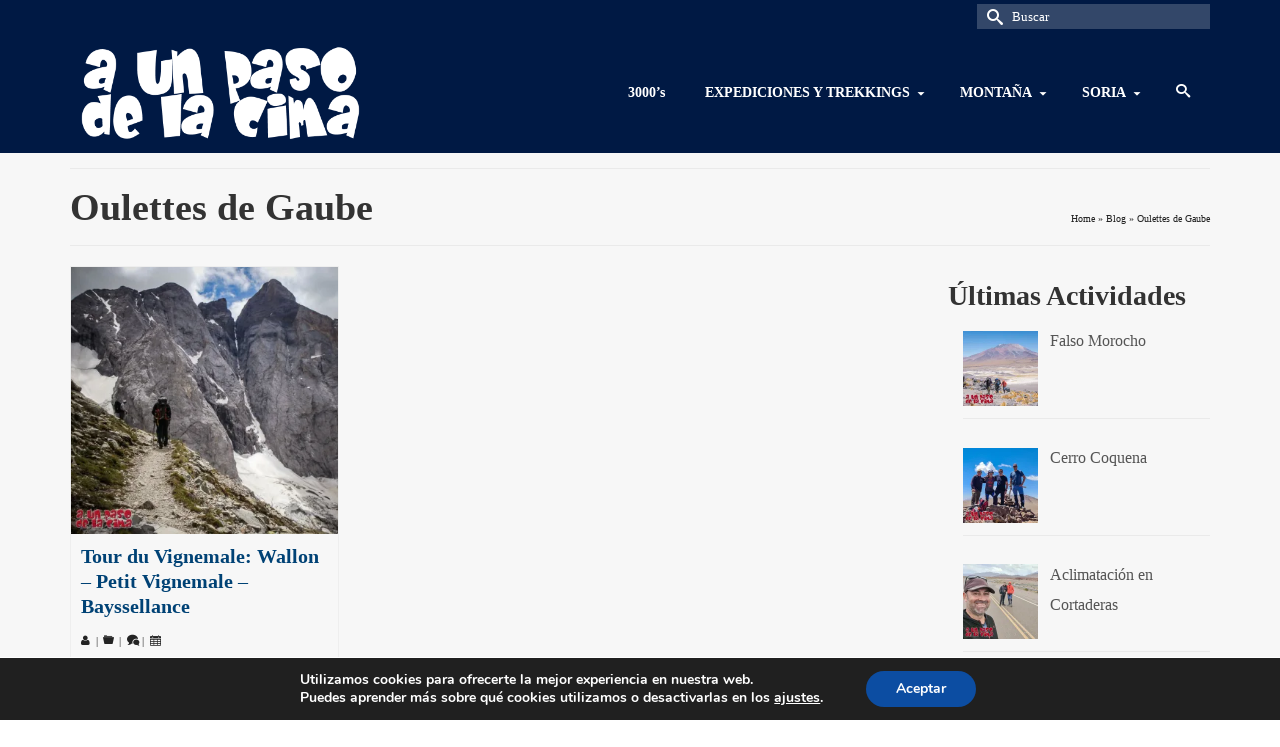

--- FILE ---
content_type: text/html; charset=UTF-8
request_url: http://aunpasodelacima.com/tag/oulettes-de-gaube/
body_size: 27928
content:
<!DOCTYPE html>
<html class="no-js" lang="es" itemscope="itemscope" itemtype="https://schema.org/WebPage" >
<head>
  <meta charset="UTF-8">
  <meta name="viewport" content="width=device-width, initial-scale=1.0">
  <meta http-equiv="X-UA-Compatible" content="IE=edge">
  <title>Oulettes de Gaube &#8211; aunpasodelacima</title>
<meta name='robots' content='max-image-preview:large' />
<!-- Jetpack Site Verification Tags -->
<meta name="google-site-verification" content="zfaZfBt-k4jTA7e5uY8lzYQ9-9gc2enn4mH6c5_-F50" />
<link rel='dns-prefetch' href='//secure.gravatar.com' />
<link rel='dns-prefetch' href='//stats.wp.com' />
<link rel='dns-prefetch' href='//v0.wordpress.com' />
<link rel='dns-prefetch' href='//jetpack.wordpress.com' />
<link rel='dns-prefetch' href='//s0.wp.com' />
<link rel='dns-prefetch' href='//public-api.wordpress.com' />
<link rel='dns-prefetch' href='//0.gravatar.com' />
<link rel='dns-prefetch' href='//1.gravatar.com' />
<link rel='dns-prefetch' href='//2.gravatar.com' />
<link rel='dns-prefetch' href='//widgets.wp.com' />
<link rel='preconnect' href='//i0.wp.com' />
<link rel="alternate" type="application/rss+xml" title="aunpasodelacima &raquo; Feed" href="https://aunpasodelacima.com/feed/" />
<link rel="alternate" type="application/rss+xml" title="aunpasodelacima &raquo; Feed de los comentarios" href="https://aunpasodelacima.com/comments/feed/" />
<link rel="alternate" type="application/rss+xml" title="aunpasodelacima &raquo; Etiqueta Oulettes de Gaube del feed" href="https://aunpasodelacima.com/tag/oulettes-de-gaube/feed/" />
		<style>
			.lazyload,
			.lazyloading {
				max-width: 100%;
			}
		</style>
		<style type="text/css" id="kt-local-fonts-css">@font-face{font-family:'Open Sans';font-style:italic;font-weight:400;src:local('Open Sans Italic'),local('OpenSans-Italic'),url(https://aunpasodelacima.com/wp-content/uploads/kadence-gfonts/opensans/xjAJXh38I15wypJXxuGMBmfQcKutQXcIrRfyR5jdjY8.eot) format('embedded-opentype'),url(https://aunpasodelacima.com/wp-content/uploads/kadence-gfonts/opensans/xjAJXh38I15wypJXxuGMBp0EAVxt0G0biEntp43Qt6E.ttf) format('ttf'),url(https://aunpasodelacima.com/wp-content/uploads/kadence-gfonts/opensans/xjAJXh38I15wypJXxuGMBobN6UDyHWBl620a-IRfuBk.woff) format('woff'),url(https://aunpasodelacima.com/wp-content/uploads/kadence-gfonts/opensans/xjAJXh38I15wypJXxuGMBo4P5ICox8Kq3LLUNMylGO4.woff2) format('woff2');}@font-face{font-family:'Open Sans';font-style:italic;font-weight:700;src:local('Open Sans Bold Italic'),local('OpenSans-BoldItalic'),url(https://aunpasodelacima.com/wp-content/uploads/kadence-gfonts/opensans/PRmiXeptR36kaC0GEAetxrFt29aCHKT7otDW9l62Aag.eot) format('embedded-opentype'),url(https://aunpasodelacima.com/wp-content/uploads/kadence-gfonts/opensans/PRmiXeptR36kaC0GEAetxp_TkvowlIOtbR7ePgFOpF4.ttf) format('ttf'),url(https://aunpasodelacima.com/wp-content/uploads/kadence-gfonts/opensans/PRmiXeptR36kaC0GEAetxjqR_3kx9_hJXbbyU8S6IN0.woff) format('woff'),url(https://aunpasodelacima.com/wp-content/uploads/kadence-gfonts/opensans/PRmiXeptR36kaC0GEAetxolIZu-HDpmDIZMigmsroc4.woff2) format('woff2');}@font-face{font-family:'Open Sans';font-style:italic;font-weight:600;src:local('Open Sans SemiBold Italic'),local('OpenSans-SemiBoldItalic'),url(https://aunpasodelacima.com/wp-content/uploads/kadence-gfonts/opensans/PRmiXeptR36kaC0GEAetxo8mkAiYpFywqG2RvpzBnTU.eot) format('embedded-opentype'),url(https://aunpasodelacima.com/wp-content/uploads/kadence-gfonts/opensans/PRmiXeptR36kaC0GEAetxi8cqLH4MEiSE0ROcU-qHOA.ttf) format('ttf'),url(https://aunpasodelacima.com/wp-content/uploads/kadence-gfonts/opensans/PRmiXeptR36kaC0GEAetxn5HxGBcBvicCpTp6spHfNo.woff) format('woff'),url(https://aunpasodelacima.com/wp-content/uploads/kadence-gfonts/opensans/PRmiXeptR36kaC0GEAetxl2umOyRU7PgRiv8DXcgJjk.woff2) format('woff2');}@font-face{font-family:'Open Sans';font-style:normal;font-weight:400;src:local('Open Sans Regular'),local('OpenSans-Regular'),url(https://aunpasodelacima.com/wp-content/uploads/kadence-gfonts/opensans/cJZKeOuBrn4kERxqtaUH3fY6323mHUZFJMgTvxaG2iE.eot) format('embedded-opentype'),url(https://aunpasodelacima.com/wp-content/uploads/kadence-gfonts/opensans/cJZKeOuBrn4kERxqtaUH3aCWcynf_cDxXwCLxiixG1c.ttf) format('ttf'),url(https://aunpasodelacima.com/wp-content/uploads/kadence-gfonts/opensans/cJZKeOuBrn4kERxqtaUH3T8E0i7KZn-EPnyo3HZu7kw.woff) format('woff'),url(https://aunpasodelacima.com/wp-content/uploads/kadence-gfonts/opensans/cJZKeOuBrn4kERxqtaUH3VtXRa8TVwTICgirnJhmVJw.woff2) format('woff2');}@font-face{font-family:'Open Sans';font-style:normal;font-weight:700;src:local('Open Sans Bold'),local('OpenSans-Bold'),url(https://aunpasodelacima.com/wp-content/uploads/kadence-gfonts/opensans/k3k702ZOKiLJc3WVjuplzHZ2MAKAc2x4R1uOSeegc5U.eot) format('embedded-opentype'),url(https://aunpasodelacima.com/wp-content/uploads/kadence-gfonts/opensans/k3k702ZOKiLJc3WVjuplzInF5uFdDttMLvmWuJdhhgs.ttf) format('ttf'),url(https://aunpasodelacima.com/wp-content/uploads/kadence-gfonts/opensans/k3k702ZOKiLJc3WVjuplzHhCUOGz7vYGh680lGh-uXM.woff) format('woff'),url(https://aunpasodelacima.com/wp-content/uploads/kadence-gfonts/opensans/k3k702ZOKiLJc3WVjuplzOgdm0LZdjqr5-oayXSOefg.woff2) format('woff2');}@font-face{font-family:'Open Sans';font-style:normal;font-weight:600;src:local('Open Sans SemiBold'),local('OpenSans-SemiBold'),url(https://aunpasodelacima.com/wp-content/uploads/kadence-gfonts/opensans/MTP_ySUJH_bn48VBG8sNSnZ2MAKAc2x4R1uOSeegc5U.eot) format('embedded-opentype'),url(https://aunpasodelacima.com/wp-content/uploads/kadence-gfonts/opensans/MTP_ySUJH_bn48VBG8sNSonF5uFdDttMLvmWuJdhhgs.ttf) format('ttf'),url(https://aunpasodelacima.com/wp-content/uploads/kadence-gfonts/opensans/MTP_ySUJH_bn48VBG8sNSnhCUOGz7vYGh680lGh-uXM.woff) format('woff'),url(https://aunpasodelacima.com/wp-content/uploads/kadence-gfonts/opensans/MTP_ySUJH_bn48VBG8sNSugdm0LZdjqr5-oayXSOefg.woff2) format('woff2');}@font-face{font-family:'Lato';font-style:normal;font-weight:400;src:local('Lato Regular'),local('Lato-Regular'),url(https://aunpasodelacima.com/wp-content/uploads/kadence-gfonts/lato/nQhiC-wSiJx0pvEuJl8d8A.eot) format('embedded-opentype'),url(https://aunpasodelacima.com/wp-content/uploads/kadence-gfonts/lato/v0SdcGFAl2aezM9Vq_aFTQ.ttf) format('ttf'),url(https://aunpasodelacima.com/wp-content/uploads/kadence-gfonts/lato/9k-RPmcnxYEPm8CNFsH2gg.woff) format('woff'),url(https://aunpasodelacima.com/wp-content/uploads/kadence-gfonts/lato/1YwB1sO8YE1Lyjf12WNiUA.woff2) format('woff2');}</style>		<!-- This site uses the Google Analytics by MonsterInsights plugin v9.11.1 - Using Analytics tracking - https://www.monsterinsights.com/ -->
							<script src="//www.googletagmanager.com/gtag/js?id=G-8BECSK7GHY"  data-cfasync="false" data-wpfc-render="false" type="text/javascript" async></script>
			<script data-cfasync="false" data-wpfc-render="false" type="text/javascript">
				var mi_version = '9.11.1';
				var mi_track_user = true;
				var mi_no_track_reason = '';
								var MonsterInsightsDefaultLocations = {"page_location":"https:\/\/aunpasodelacima.com\/tag\/oulettes-de-gaube\/"};
								if ( typeof MonsterInsightsPrivacyGuardFilter === 'function' ) {
					var MonsterInsightsLocations = (typeof MonsterInsightsExcludeQuery === 'object') ? MonsterInsightsPrivacyGuardFilter( MonsterInsightsExcludeQuery ) : MonsterInsightsPrivacyGuardFilter( MonsterInsightsDefaultLocations );
				} else {
					var MonsterInsightsLocations = (typeof MonsterInsightsExcludeQuery === 'object') ? MonsterInsightsExcludeQuery : MonsterInsightsDefaultLocations;
				}

								var disableStrs = [
										'ga-disable-G-8BECSK7GHY',
									];

				/* Function to detect opted out users */
				function __gtagTrackerIsOptedOut() {
					for (var index = 0; index < disableStrs.length; index++) {
						if (document.cookie.indexOf(disableStrs[index] + '=true') > -1) {
							return true;
						}
					}

					return false;
				}

				/* Disable tracking if the opt-out cookie exists. */
				if (__gtagTrackerIsOptedOut()) {
					for (var index = 0; index < disableStrs.length; index++) {
						window[disableStrs[index]] = true;
					}
				}

				/* Opt-out function */
				function __gtagTrackerOptout() {
					for (var index = 0; index < disableStrs.length; index++) {
						document.cookie = disableStrs[index] + '=true; expires=Thu, 31 Dec 2099 23:59:59 UTC; path=/';
						window[disableStrs[index]] = true;
					}
				}

				if ('undefined' === typeof gaOptout) {
					function gaOptout() {
						__gtagTrackerOptout();
					}
				}
								window.dataLayer = window.dataLayer || [];

				window.MonsterInsightsDualTracker = {
					helpers: {},
					trackers: {},
				};
				if (mi_track_user) {
					function __gtagDataLayer() {
						dataLayer.push(arguments);
					}

					function __gtagTracker(type, name, parameters) {
						if (!parameters) {
							parameters = {};
						}

						if (parameters.send_to) {
							__gtagDataLayer.apply(null, arguments);
							return;
						}

						if (type === 'event') {
														parameters.send_to = monsterinsights_frontend.v4_id;
							var hookName = name;
							if (typeof parameters['event_category'] !== 'undefined') {
								hookName = parameters['event_category'] + ':' + name;
							}

							if (typeof MonsterInsightsDualTracker.trackers[hookName] !== 'undefined') {
								MonsterInsightsDualTracker.trackers[hookName](parameters);
							} else {
								__gtagDataLayer('event', name, parameters);
							}
							
						} else {
							__gtagDataLayer.apply(null, arguments);
						}
					}

					__gtagTracker('js', new Date());
					__gtagTracker('set', {
						'developer_id.dZGIzZG': true,
											});
					if ( MonsterInsightsLocations.page_location ) {
						__gtagTracker('set', MonsterInsightsLocations);
					}
										__gtagTracker('config', 'G-8BECSK7GHY', {"forceSSL":"true"} );
										window.gtag = __gtagTracker;										(function () {
						/* https://developers.google.com/analytics/devguides/collection/analyticsjs/ */
						/* ga and __gaTracker compatibility shim. */
						var noopfn = function () {
							return null;
						};
						var newtracker = function () {
							return new Tracker();
						};
						var Tracker = function () {
							return null;
						};
						var p = Tracker.prototype;
						p.get = noopfn;
						p.set = noopfn;
						p.send = function () {
							var args = Array.prototype.slice.call(arguments);
							args.unshift('send');
							__gaTracker.apply(null, args);
						};
						var __gaTracker = function () {
							var len = arguments.length;
							if (len === 0) {
								return;
							}
							var f = arguments[len - 1];
							if (typeof f !== 'object' || f === null || typeof f.hitCallback !== 'function') {
								if ('send' === arguments[0]) {
									var hitConverted, hitObject = false, action;
									if ('event' === arguments[1]) {
										if ('undefined' !== typeof arguments[3]) {
											hitObject = {
												'eventAction': arguments[3],
												'eventCategory': arguments[2],
												'eventLabel': arguments[4],
												'value': arguments[5] ? arguments[5] : 1,
											}
										}
									}
									if ('pageview' === arguments[1]) {
										if ('undefined' !== typeof arguments[2]) {
											hitObject = {
												'eventAction': 'page_view',
												'page_path': arguments[2],
											}
										}
									}
									if (typeof arguments[2] === 'object') {
										hitObject = arguments[2];
									}
									if (typeof arguments[5] === 'object') {
										Object.assign(hitObject, arguments[5]);
									}
									if ('undefined' !== typeof arguments[1].hitType) {
										hitObject = arguments[1];
										if ('pageview' === hitObject.hitType) {
											hitObject.eventAction = 'page_view';
										}
									}
									if (hitObject) {
										action = 'timing' === arguments[1].hitType ? 'timing_complete' : hitObject.eventAction;
										hitConverted = mapArgs(hitObject);
										__gtagTracker('event', action, hitConverted);
									}
								}
								return;
							}

							function mapArgs(args) {
								var arg, hit = {};
								var gaMap = {
									'eventCategory': 'event_category',
									'eventAction': 'event_action',
									'eventLabel': 'event_label',
									'eventValue': 'event_value',
									'nonInteraction': 'non_interaction',
									'timingCategory': 'event_category',
									'timingVar': 'name',
									'timingValue': 'value',
									'timingLabel': 'event_label',
									'page': 'page_path',
									'location': 'page_location',
									'title': 'page_title',
									'referrer' : 'page_referrer',
								};
								for (arg in args) {
																		if (!(!args.hasOwnProperty(arg) || !gaMap.hasOwnProperty(arg))) {
										hit[gaMap[arg]] = args[arg];
									} else {
										hit[arg] = args[arg];
									}
								}
								return hit;
							}

							try {
								f.hitCallback();
							} catch (ex) {
							}
						};
						__gaTracker.create = newtracker;
						__gaTracker.getByName = newtracker;
						__gaTracker.getAll = function () {
							return [];
						};
						__gaTracker.remove = noopfn;
						__gaTracker.loaded = true;
						window['__gaTracker'] = __gaTracker;
					})();
									} else {
										console.log("");
					(function () {
						function __gtagTracker() {
							return null;
						}

						window['__gtagTracker'] = __gtagTracker;
						window['gtag'] = __gtagTracker;
					})();
									}
			</script>
							<!-- / Google Analytics by MonsterInsights -->
		<style id='wp-img-auto-sizes-contain-inline-css' type='text/css'>
img:is([sizes=auto i],[sizes^="auto," i]){contain-intrinsic-size:3000px 1500px}
/*# sourceURL=wp-img-auto-sizes-contain-inline-css */
</style>
<style id='wp-emoji-styles-inline-css' type='text/css'>

	img.wp-smiley, img.emoji {
		display: inline !important;
		border: none !important;
		box-shadow: none !important;
		height: 1em !important;
		width: 1em !important;
		margin: 0 0.07em !important;
		vertical-align: -0.1em !important;
		background: none !important;
		padding: 0 !important;
	}
/*# sourceURL=wp-emoji-styles-inline-css */
</style>
<style id='wp-block-library-inline-css' type='text/css'>
:root{--wp-block-synced-color:#7a00df;--wp-block-synced-color--rgb:122,0,223;--wp-bound-block-color:var(--wp-block-synced-color);--wp-editor-canvas-background:#ddd;--wp-admin-theme-color:#007cba;--wp-admin-theme-color--rgb:0,124,186;--wp-admin-theme-color-darker-10:#006ba1;--wp-admin-theme-color-darker-10--rgb:0,107,160.5;--wp-admin-theme-color-darker-20:#005a87;--wp-admin-theme-color-darker-20--rgb:0,90,135;--wp-admin-border-width-focus:2px}@media (min-resolution:192dpi){:root{--wp-admin-border-width-focus:1.5px}}.wp-element-button{cursor:pointer}:root .has-very-light-gray-background-color{background-color:#eee}:root .has-very-dark-gray-background-color{background-color:#313131}:root .has-very-light-gray-color{color:#eee}:root .has-very-dark-gray-color{color:#313131}:root .has-vivid-green-cyan-to-vivid-cyan-blue-gradient-background{background:linear-gradient(135deg,#00d084,#0693e3)}:root .has-purple-crush-gradient-background{background:linear-gradient(135deg,#34e2e4,#4721fb 50%,#ab1dfe)}:root .has-hazy-dawn-gradient-background{background:linear-gradient(135deg,#faaca8,#dad0ec)}:root .has-subdued-olive-gradient-background{background:linear-gradient(135deg,#fafae1,#67a671)}:root .has-atomic-cream-gradient-background{background:linear-gradient(135deg,#fdd79a,#004a59)}:root .has-nightshade-gradient-background{background:linear-gradient(135deg,#330968,#31cdcf)}:root .has-midnight-gradient-background{background:linear-gradient(135deg,#020381,#2874fc)}:root{--wp--preset--font-size--normal:16px;--wp--preset--font-size--huge:42px}.has-regular-font-size{font-size:1em}.has-larger-font-size{font-size:2.625em}.has-normal-font-size{font-size:var(--wp--preset--font-size--normal)}.has-huge-font-size{font-size:var(--wp--preset--font-size--huge)}.has-text-align-center{text-align:center}.has-text-align-left{text-align:left}.has-text-align-right{text-align:right}.has-fit-text{white-space:nowrap!important}#end-resizable-editor-section{display:none}.aligncenter{clear:both}.items-justified-left{justify-content:flex-start}.items-justified-center{justify-content:center}.items-justified-right{justify-content:flex-end}.items-justified-space-between{justify-content:space-between}.screen-reader-text{border:0;clip-path:inset(50%);height:1px;margin:-1px;overflow:hidden;padding:0;position:absolute;width:1px;word-wrap:normal!important}.screen-reader-text:focus{background-color:#ddd;clip-path:none;color:#444;display:block;font-size:1em;height:auto;left:5px;line-height:normal;padding:15px 23px 14px;text-decoration:none;top:5px;width:auto;z-index:100000}html :where(.has-border-color){border-style:solid}html :where([style*=border-top-color]){border-top-style:solid}html :where([style*=border-right-color]){border-right-style:solid}html :where([style*=border-bottom-color]){border-bottom-style:solid}html :where([style*=border-left-color]){border-left-style:solid}html :where([style*=border-width]){border-style:solid}html :where([style*=border-top-width]){border-top-style:solid}html :where([style*=border-right-width]){border-right-style:solid}html :where([style*=border-bottom-width]){border-bottom-style:solid}html :where([style*=border-left-width]){border-left-style:solid}html :where(img[class*=wp-image-]){height:auto;max-width:100%}:where(figure){margin:0 0 1em}html :where(.is-position-sticky){--wp-admin--admin-bar--position-offset:var(--wp-admin--admin-bar--height,0px)}@media screen and (max-width:600px){html :where(.is-position-sticky){--wp-admin--admin-bar--position-offset:0px}}

/*# sourceURL=wp-block-library-inline-css */
</style><style id='global-styles-inline-css' type='text/css'>
:root{--wp--preset--aspect-ratio--square: 1;--wp--preset--aspect-ratio--4-3: 4/3;--wp--preset--aspect-ratio--3-4: 3/4;--wp--preset--aspect-ratio--3-2: 3/2;--wp--preset--aspect-ratio--2-3: 2/3;--wp--preset--aspect-ratio--16-9: 16/9;--wp--preset--aspect-ratio--9-16: 9/16;--wp--preset--color--black: #000;--wp--preset--color--cyan-bluish-gray: #abb8c3;--wp--preset--color--white: #fff;--wp--preset--color--pale-pink: #f78da7;--wp--preset--color--vivid-red: #cf2e2e;--wp--preset--color--luminous-vivid-orange: #ff6900;--wp--preset--color--luminous-vivid-amber: #fcb900;--wp--preset--color--light-green-cyan: #7bdcb5;--wp--preset--color--vivid-green-cyan: #00d084;--wp--preset--color--pale-cyan-blue: #8ed1fc;--wp--preset--color--vivid-cyan-blue: #0693e3;--wp--preset--color--vivid-purple: #9b51e0;--wp--preset--color--virtue-primary: #001944;--wp--preset--color--virtue-primary-light: #6c8dab;--wp--preset--color--very-light-gray: #eee;--wp--preset--color--very-dark-gray: #444;--wp--preset--gradient--vivid-cyan-blue-to-vivid-purple: linear-gradient(135deg,rgb(6,147,227) 0%,rgb(155,81,224) 100%);--wp--preset--gradient--light-green-cyan-to-vivid-green-cyan: linear-gradient(135deg,rgb(122,220,180) 0%,rgb(0,208,130) 100%);--wp--preset--gradient--luminous-vivid-amber-to-luminous-vivid-orange: linear-gradient(135deg,rgb(252,185,0) 0%,rgb(255,105,0) 100%);--wp--preset--gradient--luminous-vivid-orange-to-vivid-red: linear-gradient(135deg,rgb(255,105,0) 0%,rgb(207,46,46) 100%);--wp--preset--gradient--very-light-gray-to-cyan-bluish-gray: linear-gradient(135deg,rgb(238,238,238) 0%,rgb(169,184,195) 100%);--wp--preset--gradient--cool-to-warm-spectrum: linear-gradient(135deg,rgb(74,234,220) 0%,rgb(151,120,209) 20%,rgb(207,42,186) 40%,rgb(238,44,130) 60%,rgb(251,105,98) 80%,rgb(254,248,76) 100%);--wp--preset--gradient--blush-light-purple: linear-gradient(135deg,rgb(255,206,236) 0%,rgb(152,150,240) 100%);--wp--preset--gradient--blush-bordeaux: linear-gradient(135deg,rgb(254,205,165) 0%,rgb(254,45,45) 50%,rgb(107,0,62) 100%);--wp--preset--gradient--luminous-dusk: linear-gradient(135deg,rgb(255,203,112) 0%,rgb(199,81,192) 50%,rgb(65,88,208) 100%);--wp--preset--gradient--pale-ocean: linear-gradient(135deg,rgb(255,245,203) 0%,rgb(182,227,212) 50%,rgb(51,167,181) 100%);--wp--preset--gradient--electric-grass: linear-gradient(135deg,rgb(202,248,128) 0%,rgb(113,206,126) 100%);--wp--preset--gradient--midnight: linear-gradient(135deg,rgb(2,3,129) 0%,rgb(40,116,252) 100%);--wp--preset--font-size--small: 13px;--wp--preset--font-size--medium: 20px;--wp--preset--font-size--large: 36px;--wp--preset--font-size--x-large: 42px;--wp--preset--spacing--20: 0.44rem;--wp--preset--spacing--30: 0.67rem;--wp--preset--spacing--40: 1rem;--wp--preset--spacing--50: 1.5rem;--wp--preset--spacing--60: 2.25rem;--wp--preset--spacing--70: 3.38rem;--wp--preset--spacing--80: 5.06rem;--wp--preset--shadow--natural: 6px 6px 9px rgba(0, 0, 0, 0.2);--wp--preset--shadow--deep: 12px 12px 50px rgba(0, 0, 0, 0.4);--wp--preset--shadow--sharp: 6px 6px 0px rgba(0, 0, 0, 0.2);--wp--preset--shadow--outlined: 6px 6px 0px -3px rgb(255, 255, 255), 6px 6px rgb(0, 0, 0);--wp--preset--shadow--crisp: 6px 6px 0px rgb(0, 0, 0);}:where(.is-layout-flex){gap: 0.5em;}:where(.is-layout-grid){gap: 0.5em;}body .is-layout-flex{display: flex;}.is-layout-flex{flex-wrap: wrap;align-items: center;}.is-layout-flex > :is(*, div){margin: 0;}body .is-layout-grid{display: grid;}.is-layout-grid > :is(*, div){margin: 0;}:where(.wp-block-columns.is-layout-flex){gap: 2em;}:where(.wp-block-columns.is-layout-grid){gap: 2em;}:where(.wp-block-post-template.is-layout-flex){gap: 1.25em;}:where(.wp-block-post-template.is-layout-grid){gap: 1.25em;}.has-black-color{color: var(--wp--preset--color--black) !important;}.has-cyan-bluish-gray-color{color: var(--wp--preset--color--cyan-bluish-gray) !important;}.has-white-color{color: var(--wp--preset--color--white) !important;}.has-pale-pink-color{color: var(--wp--preset--color--pale-pink) !important;}.has-vivid-red-color{color: var(--wp--preset--color--vivid-red) !important;}.has-luminous-vivid-orange-color{color: var(--wp--preset--color--luminous-vivid-orange) !important;}.has-luminous-vivid-amber-color{color: var(--wp--preset--color--luminous-vivid-amber) !important;}.has-light-green-cyan-color{color: var(--wp--preset--color--light-green-cyan) !important;}.has-vivid-green-cyan-color{color: var(--wp--preset--color--vivid-green-cyan) !important;}.has-pale-cyan-blue-color{color: var(--wp--preset--color--pale-cyan-blue) !important;}.has-vivid-cyan-blue-color{color: var(--wp--preset--color--vivid-cyan-blue) !important;}.has-vivid-purple-color{color: var(--wp--preset--color--vivid-purple) !important;}.has-black-background-color{background-color: var(--wp--preset--color--black) !important;}.has-cyan-bluish-gray-background-color{background-color: var(--wp--preset--color--cyan-bluish-gray) !important;}.has-white-background-color{background-color: var(--wp--preset--color--white) !important;}.has-pale-pink-background-color{background-color: var(--wp--preset--color--pale-pink) !important;}.has-vivid-red-background-color{background-color: var(--wp--preset--color--vivid-red) !important;}.has-luminous-vivid-orange-background-color{background-color: var(--wp--preset--color--luminous-vivid-orange) !important;}.has-luminous-vivid-amber-background-color{background-color: var(--wp--preset--color--luminous-vivid-amber) !important;}.has-light-green-cyan-background-color{background-color: var(--wp--preset--color--light-green-cyan) !important;}.has-vivid-green-cyan-background-color{background-color: var(--wp--preset--color--vivid-green-cyan) !important;}.has-pale-cyan-blue-background-color{background-color: var(--wp--preset--color--pale-cyan-blue) !important;}.has-vivid-cyan-blue-background-color{background-color: var(--wp--preset--color--vivid-cyan-blue) !important;}.has-vivid-purple-background-color{background-color: var(--wp--preset--color--vivid-purple) !important;}.has-black-border-color{border-color: var(--wp--preset--color--black) !important;}.has-cyan-bluish-gray-border-color{border-color: var(--wp--preset--color--cyan-bluish-gray) !important;}.has-white-border-color{border-color: var(--wp--preset--color--white) !important;}.has-pale-pink-border-color{border-color: var(--wp--preset--color--pale-pink) !important;}.has-vivid-red-border-color{border-color: var(--wp--preset--color--vivid-red) !important;}.has-luminous-vivid-orange-border-color{border-color: var(--wp--preset--color--luminous-vivid-orange) !important;}.has-luminous-vivid-amber-border-color{border-color: var(--wp--preset--color--luminous-vivid-amber) !important;}.has-light-green-cyan-border-color{border-color: var(--wp--preset--color--light-green-cyan) !important;}.has-vivid-green-cyan-border-color{border-color: var(--wp--preset--color--vivid-green-cyan) !important;}.has-pale-cyan-blue-border-color{border-color: var(--wp--preset--color--pale-cyan-blue) !important;}.has-vivid-cyan-blue-border-color{border-color: var(--wp--preset--color--vivid-cyan-blue) !important;}.has-vivid-purple-border-color{border-color: var(--wp--preset--color--vivid-purple) !important;}.has-vivid-cyan-blue-to-vivid-purple-gradient-background{background: var(--wp--preset--gradient--vivid-cyan-blue-to-vivid-purple) !important;}.has-light-green-cyan-to-vivid-green-cyan-gradient-background{background: var(--wp--preset--gradient--light-green-cyan-to-vivid-green-cyan) !important;}.has-luminous-vivid-amber-to-luminous-vivid-orange-gradient-background{background: var(--wp--preset--gradient--luminous-vivid-amber-to-luminous-vivid-orange) !important;}.has-luminous-vivid-orange-to-vivid-red-gradient-background{background: var(--wp--preset--gradient--luminous-vivid-orange-to-vivid-red) !important;}.has-very-light-gray-to-cyan-bluish-gray-gradient-background{background: var(--wp--preset--gradient--very-light-gray-to-cyan-bluish-gray) !important;}.has-cool-to-warm-spectrum-gradient-background{background: var(--wp--preset--gradient--cool-to-warm-spectrum) !important;}.has-blush-light-purple-gradient-background{background: var(--wp--preset--gradient--blush-light-purple) !important;}.has-blush-bordeaux-gradient-background{background: var(--wp--preset--gradient--blush-bordeaux) !important;}.has-luminous-dusk-gradient-background{background: var(--wp--preset--gradient--luminous-dusk) !important;}.has-pale-ocean-gradient-background{background: var(--wp--preset--gradient--pale-ocean) !important;}.has-electric-grass-gradient-background{background: var(--wp--preset--gradient--electric-grass) !important;}.has-midnight-gradient-background{background: var(--wp--preset--gradient--midnight) !important;}.has-small-font-size{font-size: var(--wp--preset--font-size--small) !important;}.has-medium-font-size{font-size: var(--wp--preset--font-size--medium) !important;}.has-large-font-size{font-size: var(--wp--preset--font-size--large) !important;}.has-x-large-font-size{font-size: var(--wp--preset--font-size--x-large) !important;}
/*# sourceURL=global-styles-inline-css */
</style>

<style id='classic-theme-styles-inline-css' type='text/css'>
/*! This file is auto-generated */
.wp-block-button__link{color:#fff;background-color:#32373c;border-radius:9999px;box-shadow:none;text-decoration:none;padding:calc(.667em + 2px) calc(1.333em + 2px);font-size:1.125em}.wp-block-file__button{background:#32373c;color:#fff;text-decoration:none}
/*# sourceURL=/wp-includes/css/classic-themes.min.css */
</style>
<link rel='stylesheet' id='jetpack_likes-css' href='http://aunpasodelacima.com/wp-content/plugins/jetpack/modules/likes/style.css?ver=15.4' type='text/css' media='all' />
<link rel='stylesheet' id='recent-posts-widget-with-thumbnails-public-style-css' href='http://aunpasodelacima.com/wp-content/plugins/recent-posts-widget-with-thumbnails/public.css?ver=7.1.1' type='text/css' media='all' />
<link rel='stylesheet' id='front_end_css-css' href='http://aunpasodelacima.com/wp-content/plugins/broken-link-notifier/includes/css/results-front.min.css?ver=1.3.4' type='text/css' media='all' />
<link rel='stylesheet' id='virtue_main-css' href='http://aunpasodelacima.com/wp-content/themes/virtue_premium/assets/css/virtue.css?ver=4.8.8' type='text/css' media='all' />
<link rel='stylesheet' id='virtue_so_pb-css' href='http://aunpasodelacima.com/wp-content/themes/virtue_premium/assets/css/virtue-so-page-builder.css?ver=4.8.8' type='text/css' media='all' />
<link rel='stylesheet' id='virtue_icons-css' href='http://aunpasodelacima.com/wp-content/themes/virtue_premium/assets/css/virtue_icons.css?ver=4.8.8' type='text/css' media='all' />
<link rel='stylesheet' id='virtue_skin-css' href='http://aunpasodelacima.com/wp-content/themes/virtue_premium/assets/css/skins/default.css?ver=4.8.8' type='text/css' media='all' />
<link rel='stylesheet' id='virtue_child-css' href='http://aunpasodelacima.com/wp-content/themes/aupdlc-virtue_premium-child/style.css?ver=4.8.8.1638358601' type='text/css' media='all' />
<link rel='stylesheet' id='moove_gdpr_frontend-css' href='http://aunpasodelacima.com/wp-content/plugins/gdpr-cookie-compliance/dist/styles/gdpr-main.css?ver=5.0.9' type='text/css' media='all' />
<style id='moove_gdpr_frontend-inline-css' type='text/css'>
#moove_gdpr_cookie_modal,#moove_gdpr_cookie_info_bar,.gdpr_cookie_settings_shortcode_content{font-family:&#039;Nunito&#039;,sans-serif}#moove_gdpr_save_popup_settings_button{background-color:#373737;color:#fff}#moove_gdpr_save_popup_settings_button:hover{background-color:#000}#moove_gdpr_cookie_info_bar .moove-gdpr-info-bar-container .moove-gdpr-info-bar-content a.mgbutton,#moove_gdpr_cookie_info_bar .moove-gdpr-info-bar-container .moove-gdpr-info-bar-content button.mgbutton{background-color:#0C4DA2}#moove_gdpr_cookie_modal .moove-gdpr-modal-content .moove-gdpr-modal-footer-content .moove-gdpr-button-holder a.mgbutton,#moove_gdpr_cookie_modal .moove-gdpr-modal-content .moove-gdpr-modal-footer-content .moove-gdpr-button-holder button.mgbutton,.gdpr_cookie_settings_shortcode_content .gdpr-shr-button.button-green{background-color:#0C4DA2;border-color:#0C4DA2}#moove_gdpr_cookie_modal .moove-gdpr-modal-content .moove-gdpr-modal-footer-content .moove-gdpr-button-holder a.mgbutton:hover,#moove_gdpr_cookie_modal .moove-gdpr-modal-content .moove-gdpr-modal-footer-content .moove-gdpr-button-holder button.mgbutton:hover,.gdpr_cookie_settings_shortcode_content .gdpr-shr-button.button-green:hover{background-color:#fff;color:#0C4DA2}#moove_gdpr_cookie_modal .moove-gdpr-modal-content .moove-gdpr-modal-close i,#moove_gdpr_cookie_modal .moove-gdpr-modal-content .moove-gdpr-modal-close span.gdpr-icon{background-color:#0C4DA2;border:1px solid #0C4DA2}#moove_gdpr_cookie_info_bar span.moove-gdpr-infobar-allow-all.focus-g,#moove_gdpr_cookie_info_bar span.moove-gdpr-infobar-allow-all:focus,#moove_gdpr_cookie_info_bar button.moove-gdpr-infobar-allow-all.focus-g,#moove_gdpr_cookie_info_bar button.moove-gdpr-infobar-allow-all:focus,#moove_gdpr_cookie_info_bar span.moove-gdpr-infobar-reject-btn.focus-g,#moove_gdpr_cookie_info_bar span.moove-gdpr-infobar-reject-btn:focus,#moove_gdpr_cookie_info_bar button.moove-gdpr-infobar-reject-btn.focus-g,#moove_gdpr_cookie_info_bar button.moove-gdpr-infobar-reject-btn:focus,#moove_gdpr_cookie_info_bar span.change-settings-button.focus-g,#moove_gdpr_cookie_info_bar span.change-settings-button:focus,#moove_gdpr_cookie_info_bar button.change-settings-button.focus-g,#moove_gdpr_cookie_info_bar button.change-settings-button:focus{-webkit-box-shadow:0 0 1px 3px #0C4DA2;-moz-box-shadow:0 0 1px 3px #0C4DA2;box-shadow:0 0 1px 3px #0C4DA2}#moove_gdpr_cookie_modal .moove-gdpr-modal-content .moove-gdpr-modal-close i:hover,#moove_gdpr_cookie_modal .moove-gdpr-modal-content .moove-gdpr-modal-close span.gdpr-icon:hover,#moove_gdpr_cookie_info_bar span[data-href]>u.change-settings-button{color:#0C4DA2}#moove_gdpr_cookie_modal .moove-gdpr-modal-content .moove-gdpr-modal-left-content #moove-gdpr-menu li.menu-item-selected a span.gdpr-icon,#moove_gdpr_cookie_modal .moove-gdpr-modal-content .moove-gdpr-modal-left-content #moove-gdpr-menu li.menu-item-selected button span.gdpr-icon{color:inherit}#moove_gdpr_cookie_modal .moove-gdpr-modal-content .moove-gdpr-modal-left-content #moove-gdpr-menu li a span.gdpr-icon,#moove_gdpr_cookie_modal .moove-gdpr-modal-content .moove-gdpr-modal-left-content #moove-gdpr-menu li button span.gdpr-icon{color:inherit}#moove_gdpr_cookie_modal .gdpr-acc-link{line-height:0;font-size:0;color:transparent;position:absolute}#moove_gdpr_cookie_modal .moove-gdpr-modal-content .moove-gdpr-modal-close:hover i,#moove_gdpr_cookie_modal .moove-gdpr-modal-content .moove-gdpr-modal-left-content #moove-gdpr-menu li a,#moove_gdpr_cookie_modal .moove-gdpr-modal-content .moove-gdpr-modal-left-content #moove-gdpr-menu li button,#moove_gdpr_cookie_modal .moove-gdpr-modal-content .moove-gdpr-modal-left-content #moove-gdpr-menu li button i,#moove_gdpr_cookie_modal .moove-gdpr-modal-content .moove-gdpr-modal-left-content #moove-gdpr-menu li a i,#moove_gdpr_cookie_modal .moove-gdpr-modal-content .moove-gdpr-tab-main .moove-gdpr-tab-main-content a:hover,#moove_gdpr_cookie_info_bar.moove-gdpr-dark-scheme .moove-gdpr-info-bar-container .moove-gdpr-info-bar-content a.mgbutton:hover,#moove_gdpr_cookie_info_bar.moove-gdpr-dark-scheme .moove-gdpr-info-bar-container .moove-gdpr-info-bar-content button.mgbutton:hover,#moove_gdpr_cookie_info_bar.moove-gdpr-dark-scheme .moove-gdpr-info-bar-container .moove-gdpr-info-bar-content a:hover,#moove_gdpr_cookie_info_bar.moove-gdpr-dark-scheme .moove-gdpr-info-bar-container .moove-gdpr-info-bar-content button:hover,#moove_gdpr_cookie_info_bar.moove-gdpr-dark-scheme .moove-gdpr-info-bar-container .moove-gdpr-info-bar-content span.change-settings-button:hover,#moove_gdpr_cookie_info_bar.moove-gdpr-dark-scheme .moove-gdpr-info-bar-container .moove-gdpr-info-bar-content button.change-settings-button:hover,#moove_gdpr_cookie_info_bar.moove-gdpr-dark-scheme .moove-gdpr-info-bar-container .moove-gdpr-info-bar-content u.change-settings-button:hover,#moove_gdpr_cookie_info_bar span[data-href]>u.change-settings-button,#moove_gdpr_cookie_info_bar.moove-gdpr-dark-scheme .moove-gdpr-info-bar-container .moove-gdpr-info-bar-content a.mgbutton.focus-g,#moove_gdpr_cookie_info_bar.moove-gdpr-dark-scheme .moove-gdpr-info-bar-container .moove-gdpr-info-bar-content button.mgbutton.focus-g,#moove_gdpr_cookie_info_bar.moove-gdpr-dark-scheme .moove-gdpr-info-bar-container .moove-gdpr-info-bar-content a.focus-g,#moove_gdpr_cookie_info_bar.moove-gdpr-dark-scheme .moove-gdpr-info-bar-container .moove-gdpr-info-bar-content button.focus-g,#moove_gdpr_cookie_info_bar.moove-gdpr-dark-scheme .moove-gdpr-info-bar-container .moove-gdpr-info-bar-content a.mgbutton:focus,#moove_gdpr_cookie_info_bar.moove-gdpr-dark-scheme .moove-gdpr-info-bar-container .moove-gdpr-info-bar-content button.mgbutton:focus,#moove_gdpr_cookie_info_bar.moove-gdpr-dark-scheme .moove-gdpr-info-bar-container .moove-gdpr-info-bar-content a:focus,#moove_gdpr_cookie_info_bar.moove-gdpr-dark-scheme .moove-gdpr-info-bar-container .moove-gdpr-info-bar-content button:focus,#moove_gdpr_cookie_info_bar.moove-gdpr-dark-scheme .moove-gdpr-info-bar-container .moove-gdpr-info-bar-content span.change-settings-button.focus-g,span.change-settings-button:focus,button.change-settings-button.focus-g,button.change-settings-button:focus,#moove_gdpr_cookie_info_bar.moove-gdpr-dark-scheme .moove-gdpr-info-bar-container .moove-gdpr-info-bar-content u.change-settings-button.focus-g,#moove_gdpr_cookie_info_bar.moove-gdpr-dark-scheme .moove-gdpr-info-bar-container .moove-gdpr-info-bar-content u.change-settings-button:focus{color:#0C4DA2}#moove_gdpr_cookie_modal .moove-gdpr-branding.focus-g span,#moove_gdpr_cookie_modal .moove-gdpr-modal-content .moove-gdpr-tab-main a.focus-g,#moove_gdpr_cookie_modal .moove-gdpr-modal-content .moove-gdpr-tab-main .gdpr-cd-details-toggle.focus-g{color:#0C4DA2}#moove_gdpr_cookie_modal.gdpr_lightbox-hide{display:none}
/*# sourceURL=moove_gdpr_frontend-inline-css */
</style>
<script type="text/javascript" src="http://aunpasodelacima.com/wp-content/plugins/google-analytics-for-wordpress/assets/js/frontend-gtag.min.js?ver=9.11.1" id="monsterinsights-frontend-script-js" async="async" data-wp-strategy="async"></script>
<script data-cfasync="false" data-wpfc-render="false" type="text/javascript" id='monsterinsights-frontend-script-js-extra'>/* <![CDATA[ */
var monsterinsights_frontend = {"js_events_tracking":"true","download_extensions":"doc,pdf,ppt,zip,xls,docx,pptx,xlsx","inbound_paths":"[]","home_url":"https:\/\/aunpasodelacima.com","hash_tracking":"false","v4_id":"G-8BECSK7GHY"};/* ]]> */
</script>
<script type="text/javascript" src="http://aunpasodelacima.com/wp-includes/js/jquery/jquery.min.js?ver=3.7.1" id="jquery-core-js"></script>
<script type="text/javascript" src="http://aunpasodelacima.com/wp-includes/js/jquery/jquery-migrate.min.js?ver=3.4.1" id="jquery-migrate-js"></script>
<script type="text/javascript" src="http://aunpasodelacima.com/wp-content/themes/virtue_premium/assets/js/min/nicescroll-min.js?ver=4.8.8" id="virtue_smoothscroll-js"></script>
<link rel="https://api.w.org/" href="https://aunpasodelacima.com/wp-json/" /><link rel="alternate" title="JSON" type="application/json" href="https://aunpasodelacima.com/wp-json/wp/v2/tags/883" /><link rel="EditURI" type="application/rsd+xml" title="RSD" href="https://aunpasodelacima.com/xmlrpc.php?rsd" />

	<style>img#wpstats{display:none}</style>
				<script>
			document.documentElement.className = document.documentElement.className.replace('no-js', 'js');
		</script>
				<style>
			.no-js img.lazyload {
				display: none;
			}

			figure.wp-block-image img.lazyloading {
				min-width: 150px;
			}

			.lazyload,
			.lazyloading {
				--smush-placeholder-width: 100px;
				--smush-placeholder-aspect-ratio: 1/1;
				width: var(--smush-image-width, var(--smush-placeholder-width)) !important;
				aspect-ratio: var(--smush-image-aspect-ratio, var(--smush-placeholder-aspect-ratio)) !important;
			}

						.lazyload, .lazyloading {
				opacity: 0;
			}

			.lazyloaded {
				opacity: 1;
				transition: opacity 400ms;
				transition-delay: 0ms;
			}

					</style>
		<!-- Analytics by WP Statistics - https://wp-statistics.com -->
<style type="text/css" id="kt-custom-css">#logo {padding-top:20px;}#logo {padding-bottom:15px;}#logo {margin-left:0px;}#logo {margin-right:0px;}#nav-main, .nav-main {margin-top:40px;}#nav-main, .nav-main  {margin-bottom:15px;}.headerfont, .tp-caption, .yith-wcan-list li, .yith-wcan .yith-wcan-reset-navigation, ul.yith-wcan-label li a, .price {font-family:Open Sans;} 
  .topbarmenu ul li {font-family:Open Sans;}
  #kadbreadcrumbs {font-family:Open Sans;}.home-iconmenu a, .home-iconmenu .home-icon-item {background:#fcfcfc;}.color_gray, #kadbreadcrumbs a, .subhead, .subhead a, .posttags, .posttags a, .product_meta a, .kadence_recent_posts .postclass a {color:#232323;}#containerfooter h3, #containerfooter h5, #containerfooter, .footercredits p, .footerclass a, .footernav ul li a {color:#e5e5e5;}.home-message:hover {background-color:#001944; background-color: rgba(0, 25, 68, 0.6);}
  nav.woocommerce-pagination ul li a:hover, .wp-pagenavi a:hover, .panel-heading .accordion-toggle, .variations .kad_radio_variations label:hover, .variations .kad_radio_variations label.selectedValue {border-color: #001944;}
  a, a:focus, #nav-main ul.sf-menu ul li a:hover, .product_price ins .amount, .price ins .amount, .color_primary, .primary-color, #logo a.brand, #nav-main ul.sf-menu a:hover,
  .woocommerce-message:before, .woocommerce-info:before, #nav-second ul.sf-menu a:hover, .footerclass a:hover, .posttags a:hover, .subhead a:hover, .nav-trigger-case:hover .kad-menu-name, 
  .nav-trigger-case:hover .kad-navbtn, #kadbreadcrumbs a:hover, #wp-calendar a, .testimonialbox .kadtestimoniallink:hover, .star-rating, .has-virtue-primary-color {color: #001944;}
.widget_price_filter .ui-slider .ui-slider-handle, .product_item .kad_add_to_cart:hover, .product_item.hidetheaction:hover .kad_add_to_cart:hover, .kad-btn-primary, html .woocommerce-page .widget_layered_nav ul.yith-wcan-label li a:hover, html .woocommerce-page .widget_layered_nav ul.yith-wcan-label li.chosen a,
.product-category.grid_item a:hover h5, .woocommerce-message .button, .widget_layered_nav_filters ul li a, .widget_layered_nav ul li.chosen a, .track_order .button, .wpcf7 input.wpcf7-submit, .yith-wcan .yith-wcan-reset-navigation,.single_add_to_cart_button,
#containerfooter .menu li a:hover, .bg_primary, .portfolionav a:hover, .home-iconmenu a:hover, .home-iconmenu .home-icon-item:hover, p.demo_store, .topclass, #commentform .form-submit #submit, .kad-hover-bg-primary:hover, .widget_shopping_cart_content .checkout,
.login .form-row .button, .post-password-form input[type="submit"], .menu-cart-btn .kt-cart-total, #kad-head-cart-popup a.button.checkout, .kad-post-navigation .kad-previous-link a:hover, .kad-post-navigation .kad-next-link a:hover, .shipping-calculator-form .button, .cart_totals .checkout-button, .select2-results .select2-highlighted, .variations .kad_radio_variations label.selectedValue, #payment #place_order, .shop_table .actions input[type=submit].checkout-button, input[type="submit"].button, .order-actions .button, .productnav a:hover, .image_menu_hover_class, .select2-container--default .select2-results__option--highlighted[aria-selected], .has-virtue-primary-background-color {background: #001944;}#nav-second ul.sf-menu > li:hover > a, #nav-second ul.sf-menu a:hover, #nav-second ul.sf-menu li.current-menu-item > a, #nav-second ul.sf-menu ul li a:hover {color:#82a0bf;}.kad-mobile-nav .kad-nav-inner li.current-menu-item>a, .kad-mobile-nav .kad-nav-inner li a:hover, #kad-banner .mobile-nav-trigger-id a.nav-trigger-case:hover .kad-menu-name, #kad-banner .mobile-nav-trigger-id a.nav-trigger-case:hover .kad-navbtn, .nav-trigger-case:hover .kad-navbtn {color:#d80000;}#nav-main ul.sf-menu a:hover, .nav-main ul.sf-menu a:hover, #nav-main ul.sf-menu li.current-menu-item > a, .nav-main ul.sf-menu li.current-menu-item > a, #nav-main ul.sf-menu ul li a:hover, .nav-main ul.sf-menu ul li a:hover {color:#d1d1d1;}#nav-main ul.sf-menu li a:hover, .nav-main ul.sf-menu a:hover, #nav-main ul.sf-menu li.current-menu-item > a, .nav-main ul.sf-menu li.current-menu-item > a, #nav-main ul.sf-menu ul li a:hover, .nav-main ul.sf-menu ul li a:hover  {background:#003eaa;}.kad-mobile-nav .kad-nav-inner li.current-menu-item>a, .kad-mobile-nav .kad-nav-inner li a:hover, #kad-banner .mobile-nav-trigger-id a.nav-trigger-case:hover .kad-menu-name, #kad-banner .mobile-nav-trigger-id a.nav-trigger-case:hover .kad-navbtn  {background:#c4bfff;}.contentclass, .nav-tabs>li.active>a, .nav-tabs>li.active>a:hover, .nav-tabs>li.active>a:focus, .hrule_gradient:after {background:#f7f7f7    ;}.topclass {background:#001944    ;}.headerclass, .mobile-headerclass, .kt-mainnavsticky .sticky-wrapper.is-sticky #nav-main {background:#001944    ;}.navclass {background:#001944    ;}.mobileclass {background:#6e95bf    ;}.footerclass {background:#001944    ;}input[type=number]::-webkit-inner-spin-button, input[type=number]::-webkit-outer-spin-button { -webkit-appearance: none; margin: 0; } input[type=number] {-moz-appearance: textfield;}.quantity input::-webkit-outer-spin-button,.quantity input::-webkit-inner-spin-button {display: none;}.mobile-header-container a, .mobile-header-container .mh-nav-trigger-case{color:#ffffff;}.portfolionav {padding: 10px 0 10px;}.woocommerce-ordering {margin: 16px 0 0;} @media (-webkit-min-device-pixel-ratio: 2), (min-resolution: 192dpi) { body #kad-banner #logo .kad-standard-logo, body #kad-banner #logo .kt-intrinsic-container-center {display: none;} body #kad-banner #logo .kad-retina-logo {display: block;}}.product_item .product_details h5 {min-height:40px;}#nav-second ul.sf-menu>li {width:14.2%;}#nav-main .sf-menu ul li, .nav-main .sf-menu ul li, #nav-second .sf-menu ul li, .topbarmenu .sf-menu ul li,#nav-main .sf-menu ul, .nav-main .sf-menu ul, #nav-second .sf-menu ul, .topbarmenu .sf-menu ul {border-color: #9caebf;}.kad-header-style-two .nav-main ul.sf-menu > li {width: 33.333333%;}header.mobile-stickyheader .nav-trigger .nav-trigger-case {width: auto; position: absolute; top: -60px; right: 0; } .nav-trigger-case .kad-navbtn, .nav-trigger-case .kad-menu-name {line-height: 60px;} @media (max-width: 991px) {.stickyheader #kad-banner-sticky-wrapper,  .stickyheader #kad-banner-sticky-wrapper #kad-banner {min-height:60px} .stickyheader #kad-banner #logo a, .stickyheader #kad-banner #logo a #thelogo, .stickyheader #kad-banner #kad-shrinkheader {height:60px !important; line-height: 60px !important;} .stickyheader #kad-banner #logo a img{max-height:60px !important;} .kad-header-left{width:75%; float:left;} .kad-header-right {float:left; width:25%;}}[class*="wp-image"] {-webkit-box-shadow: none;-moz-box-shadow: none;box-shadow: none;border:none;}[class*="wp-image"]:hover {-webkit-box-shadow: none;-moz-box-shadow: none;box-shadow: none;border:none;} .light-dropshaddow {-moz-box-shadow: none;-webkit-box-shadow: none;box-shadow: none;} header .nav-trigger .nav-trigger-case {width: auto;} .nav-trigger-case .kad-menu-name {display:none;} @media (max-width: 767px) {header .nav-trigger .nav-trigger-case {width: auto; top: 0; position: absolute;} #kad-mobile-nav {margin-top:50px;}}.kad-mobile-nav .form-search .search-query, .kad-mobile-nav .form-search .search-icon {color:#ffffff;}.kad-mobile-nav .form-search :-moz-placeholder {color:#ffffff;}.kad-mobile-nav .form-search ::-moz-placeholder {color:#ffffff;}.kad-mobile-nav .form-search :-ms-input-placeholder {color:#ffffff;}.kad-mobile-nav .form-search ::-webkit-input-placeholder {color:#ffffff;}.kad-header-style-three #nav-main ul.sf-menu > li > a {line-height:120px;}</style>
<!-- Jetpack Open Graph Tags -->
<meta property="og:type" content="website" />
<meta property="og:title" content="Oulettes de Gaube &#8211; aunpasodelacima" />
<meta property="og:url" content="https://aunpasodelacima.com/tag/oulettes-de-gaube/" />
<meta property="og:site_name" content="aunpasodelacima" />
<meta property="og:image" content="https://i0.wp.com/aunpasodelacima.com/wp-content/uploads/2021/12/logo-aupdlc-BLANCO-linea.png?fit=1028%2C376&#038;ssl=1" />
<meta property="og:image:width" content="1028" />
<meta property="og:image:height" content="376" />
<meta property="og:image:alt" content="" />
<meta property="og:locale" content="es_ES" />

<!-- End Jetpack Open Graph Tags -->
<!-- Google Analytics -->
<script>
(function(i,s,o,g,r,a,m){i['GoogleAnalyticsObject']=r;i[r]=i[r]||function(){
(i[r].q=i[r].q||[]).push(arguments)},i[r].l=1*new Date();a=s.createElement(o),
m=s.getElementsByTagName(o)[0];a.async=1;a.src=g;m.parentNode.insertBefore(a,m)
})(window,document,'script','//www.google-analytics.com/analytics.js','ga');

ga('create', 'UA-53705823-1', 'auto');
ga('send', 'pageview');
</script>
<!-- End Google Analytics -->
	<link rel="icon" href="https://i0.wp.com/aunpasodelacima.com/wp-content/uploads/2021/12/favicon-aupdlc-ROJO.png?fit=32%2C32&#038;ssl=1" sizes="32x32" />
<link rel="icon" href="https://i0.wp.com/aunpasodelacima.com/wp-content/uploads/2021/12/favicon-aupdlc-ROJO.png?fit=192%2C192&#038;ssl=1" sizes="192x192" />
<link rel="apple-touch-icon" href="https://i0.wp.com/aunpasodelacima.com/wp-content/uploads/2021/12/favicon-aupdlc-ROJO.png?fit=180%2C180&#038;ssl=1" />
<meta name="msapplication-TileImage" content="https://i0.wp.com/aunpasodelacima.com/wp-content/uploads/2021/12/favicon-aupdlc-ROJO.png?fit=270%2C270&#038;ssl=1" />
<style type="text/css" title="dynamic-css" class="options-output">header #logo a.brand,.logofont{font-family:"Open Sans";line-height:40px;font-weight:normal;font-style:normal;font-size:32px;}.kad_tagline{font-family:"Open Sans";line-height:20px;font-weight:400;font-style:normal;color:#303030;font-size:14px;}.product_item .product_details h5{font-family:Lato;line-height:20px;font-weight:normal;font-style:normal;font-size:16px;}h1{font-family:"Open Sans";line-height:40px;font-weight:700;font-style:normal;font-size:38px;}h2{font-family:"Open Sans";line-height:40px;font-weight:600;font-style:normal;font-size:32px;}h3{font-family:"Open Sans";line-height:40px;font-weight:600;font-style:normal;font-size:28px;}h4{font-family:"Open Sans";line-height:40px;font-weight:normal;font-style:normal;font-size:24px;}h5{font-family:"Open Sans";line-height:25px;font-weight:600;font-style:normal;color:#004275;font-size:20px;}body{font-family:"Open Sans";line-height:24px;font-weight:400;font-style:normal;font-size:16px;}#nav-main ul.sf-menu a, .nav-main ul.sf-menu a{font-family:"Open Sans";line-height:18px;font-weight:700;font-style:normal;color:#ffffff;font-size:14px;}#nav-second ul.sf-menu a{font-family:"Open Sans";line-height:22px;font-weight:400;font-style:normal;font-size:18px;}#nav-main ul.sf-menu ul li a, #nav-second ul.sf-menu ul li a, .nav-main ul.sf-menu ul li a{line-height:inheritpx;font-size:14px;}.kad-nav-inner .kad-mnav, .kad-mobile-nav .kad-nav-inner li a,.nav-trigger-case{font-family:"Open Sans";line-height:20px;font-weight:700;font-style:normal;color:#ffffff;font-size:16px;}</style></head>
<body class="archive tag tag-oulettes-de-gaube tag-883 wp-custom-logo wp-theme-virtue_premium wp-child-theme-aupdlc-virtue_premium-child kt-showsub-indicator stickyheader virtue-skin-default wide not_ie" data-smooth-scrolling="1" data-smooth-scrolling-hide="1" data-jsselect="1" data-product-tab-scroll="0" data-animate="1" data-sticky="1" >
		<div id="wrapper" class="container">
	<!--[if lt IE 8]><div class="alert"> You are using an outdated browser. Please upgrade your browser to improve your experience.</div><![endif]-->
	<header id="kad-banner" class="banner headerclass kad-header-style-three mobile-stickyheader" data-header-shrink="1" data-mobile-sticky="1" data-header-base-height="120">
<div id="topbar" class="topclass">
	<div class="container">
		<div class="row">
			<div class="col-md-6 col-sm-6 kad-topbar-left">
				<div class="topbarmenu clearfix">
								</div>
			</div><!-- close col-md-6 -->
			<div class="col-md-6 col-sm-6 kad-topbar-right">
				<div id="topbar-search" class="topbar-widget">
					<form role="search" method="get" class="form-search" action="https://aunpasodelacima.com/">
	<label>
		<span class="screen-reader-text">Buscar por:</span>
		<input type="text" value="" name="s" class="search-query" placeholder="Buscar">
	</label>
	<button type="submit" class="search-icon" aria-label="Submit Search"><i class="icon-search"></i></button>
</form>
				</div>
			</div> <!-- close col-md-6-->
		</div> <!-- Close Row -->
			</div> <!-- Close Container -->
</div>  <div id="kad-shrinkheader" class="container" style="height:120px; line-height:120px; ">
    <div class="row">
          <div class="col-md-4 clearfix kad-header-left">
            <div id="logo" class="logocase">
              <a class="brand logofont" style="height:120px; line-height:120px; display:block;" href="https://aunpasodelacima.com/" title="aunpasodelacima">
              								<div id="thelogo" style="height:120px; line-height:120px;">
															<img data-src="https://aunpasodelacima.com/wp-content/uploads/2021/12/logo-aupdlc-BLANCO.png" style="--smush-placeholder-width: 1028px; --smush-placeholder-aspect-ratio: 1028/376;max-height:120px" alt="aunpasodelacima" class="kad-standard-logo lazyload" src="[data-uri]" />
																<img data-src="https://aunpasodelacima.com/wp-content/uploads/2021/12/logo-aupdlc-BLANCO.png" class="kad-retina-logo lazyload" alt="aunpasodelacima" style="--smush-placeholder-width: 1028px; --smush-placeholder-aspect-ratio: 1028/376;max-height:120px" src="[data-uri]" />
													</div>
					              </a>
           </div> <!-- Close #logo -->
       </div><!-- close col-md-4 -->

       <div class="col-md-8 kad-header-right">
         <nav id="nav-main" class="clearfix nav-main">
          <ul id="menu-aupdlc" class="sf-menu"><li  class="menu-3000s menu-item-438 menu-item"><a href="https://aunpasodelacima.com/3000s/"><span>3000&#8217;s</span></a></li>
<li  class="menu-expediciones-y-trekkings sf-dropdown menu-item-11122 menu-item"><a href="https://aunpasodelacima.com/expediciones/"><span>EXPEDICIONES Y TREKKINGS</span></a>
<ul class="sub-menu sf-dropdown-menu dropdown">
	<li  class="menu-alpes sf-dropdown-submenu menu-item-22492 menu-item"><a href="https://aunpasodelacima.com/alpes/"><span>Alpes</span></a>
	<ul class="sub-menu sf-dropdown-menu dropdown">
		<li  class="menu-strahlhorn menu-item-22496 menu-item"><a href="https://aunpasodelacima.com/strahlhorn/"><span>Strahlhorn</span></a></li>
		<li  class="menu-breithorn-oeste-y-breithorn-central menu-item-22495 menu-item"><a href="https://aunpasodelacima.com/breithorn-oeste-y-breithorn-central/"><span>Breithorn Oeste y Breithorn Central</span></a></li>
		<li  class="menu-mont-blanc-por-la-ruta-de-los-cuatromiles menu-item-10927 menu-item"><a href="https://aunpasodelacima.com/mont-blanc-por-la-ruta-de-los-cuatromiles/"><span>Mont Blanc por la ruta de los cuatromiles</span></a></li>
	</ul>
</li>
	<li  class="menu-marruecos sf-dropdown-submenu menu-item-22466 menu-item"><a href="https://aunpasodelacima.com/marruecos/"><span>Marruecos</span></a>
	<ul class="sub-menu sf-dropdown-menu dropdown">
		<li  class="menu-atlas98 menu-item-20546 menu-item"><a href="https://aunpasodelacima.com/category/expediciones/atlas98/"><span>Atlas98</span></a></li>
		<li  class="menu-mgoun-2024 menu-item-19863 menu-item"><a href="https://aunpasodelacima.com/category/expediciones/mgoun2024/"><span>Mgoun 2024</span></a></li>
	</ul>
</li>
	<li  class="menu-aconcagua menu-item-383 menu-item"><a href="https://aunpasodelacima.com/aconcagua/"><span>Aconcagua</span></a></li>
	<li  class="menu-kilimanjaro menu-item-384 menu-item"><a href="https://aunpasodelacima.com/kilimanjaro/"><span>Kilimanjaro</span></a></li>
	<li  class="menu-volcan-chimborazo menu-item-22526 menu-item"><a href="https://aunpasodelacima.com/volcan-chimborazo/"><span>Volcán Chimborazo</span></a></li>
	<li  class="menu-chile menu-item-8383 menu-item"><a href="https://aunpasodelacima.com/category/expediciones/chile-2018/"><span>Chile</span></a></li>
	<li  class="menu-volcan-incahuasi menu-item-22525 menu-item"><a href="https://aunpasodelacima.com/volcan-incahuasi/"><span>Volcán Incahuasi</span></a></li>
</ul>
</li>
<li  class="menu-montana sf-dropdown menu-item-917 menu-item"><a href="https://aunpasodelacima.com/montana/"><span>MONTAÑA</span></a>
<ul class="sub-menu sf-dropdown-menu dropdown">
	<li  class="menu-bosques-de-otono menu-item-17923 menu-item"><a href="https://aunpasodelacima.com/category/bosques-de-otono/"><span>BOSQUES DE OTOÑO</span></a></li>
	<li  class="menu-travesias sf-dropdown-submenu menu-item-10925 menu-item"><a href="https://aunpasodelacima.com/travesias/"><span>TRAVESÍAS</span></a>
	<ul class="sub-menu sf-dropdown-menu dropdown">
		<li  class="menu-rutas-de-varios-dias menu-item-15870 menu-item"><a href="https://aunpasodelacima.com/category/montana/travesias/"><span>Rutas de varios días</span></a>
		<ul class="sub-menu sf-dropdown-menu dropdown">
			<li  class="menu-integral-de-sierra-nevada menu-item-15951 menu-item"><a href="https://aunpasodelacima.com/integral-de-sierra-nevada/"><span>Integral de Sierra Nevada</span></a></li>
			<li  class="menu-la-ruta-de-los-perdidos menu-item-558 menu-item"><a href="https://aunpasodelacima.com/la-ruta-de-los-perdidos/"><span>La ruta de los Perdidos</span></a></li>
			<li  class="menu-tour-du-vignemale menu-item-747 menu-item"><a href="https://aunpasodelacima.com/tour-du-vignemale/"><span>Tour du Vignemale</span></a></li>
			<li  class="menu-vuelta-al-perdiguero menu-item-5017 menu-item"><a href="https://aunpasodelacima.com/vuelta-al-perdiguero/"><span>Vuelta al Perdiguero</span></a></li>
			<li  class="menu-vuelta-al-bisaurin menu-item-5774 menu-item"><a href="https://aunpasodelacima.com/category/montana/travesias/vuelta-al-bisaurin/"><span>Vuelta al Bisaurín</span></a></li>
			<li  class="menu-carros-de-foc menu-item-21468 menu-item"><a href="https://aunpasodelacima.com/carros-de-foc/"><span>Carros de Foc</span></a></li>
		</ul>
</li>
	</ul>
</li>
	<li  class="menu-techos-de-espana menu-item-15777 menu-item"><a href="https://aunpasodelacima.com/category/techos-de-espana/"><span>Techos de España</span></a></li>
	<li  class="menu-techos-comarcales-de-aragon menu-item-17367 menu-item"><a href="https://aunpasodelacima.com/techos-comarcales-de-aragon/"><span>Techos Comarcales de Aragón</span></a></li>
	<li  class="menu-montana-con-peques menu-item-381 menu-item kt-lgmenu kt-menu-column-2"><a href="https://aunpasodelacima.com/senderismo-con-peques/"><span>Montaña con peques</span></a></li>
	<li  class="menu-senderismo menu-item-4080 menu-item"><a href="https://aunpasodelacima.com/category/montana/senderismo/"><span>Senderismo</span></a></li>
	<li  class="menu-ferratas menu-item-1241 menu-item"><a href="https://aunpasodelacima.com/ferratas/"><span>FERRATAS</span></a></li>
	<li  class="menu-raquetas menu-item-4082 menu-item"><a href="https://aunpasodelacima.com/category/montana/raquetas/"><span>Raquetas</span></a></li>
</ul>
</li>
<li  class="menu-soria sf-dropdown menu-item-3779 menu-item"><a href="https://aunpasodelacima.com/soria/"><span>SORIA</span></a>
<ul class="sub-menu sf-dropdown-menu dropdown">
	<li  class="menu-2000s-en-soria menu-item-4084 menu-item"><a href="https://aunpasodelacima.com/category/montana/soria/2000s-soria/"><span>2000&#8217;s en Soria</span></a></li>
	<li  class="menu-btt-por-soria menu-item-4086 menu-item"><a href="https://aunpasodelacima.com/category/montana/soria/btt-soria/"><span>BTT por Soria</span></a></li>
	<li  class="menu-senderismo-por-soria menu-item-4085 menu-item"><a href="https://aunpasodelacima.com/category/montana/soria/senderismo-soria/"><span>Senderismo por Soria</span></a></li>
	<li  class="menu-canon-del-rio-lobos menu-item-7364 menu-item"><a href="https://aunpasodelacima.com/category/montana/soria/canon-del-rio-lobos/"><span>Cañón del Río Lobos</span></a></li>
</ul>
</li>
            <li class="menu-search-icon-kt">
      <a class="kt-menu-search-btn collapsed" title="Buscar" data-toggle="collapse" data-target="#kad-menu-search-popup">
        <i class="icon-search"></i>
      </a>
        <div id="kad-menu-search-popup" class="search-container container collapse">
          <div class="kt-search-container">
          <form role="search" method="get" class="form-search" action="https://aunpasodelacima.com/">
	<label>
		<span class="screen-reader-text">Buscar por:</span>
		<input type="text" value="" name="s" class="search-query" placeholder="Buscar">
	</label>
	<button type="submit" class="search-icon" aria-label="Submit Search"><i class="icon-search"></i></button>
</form>
          </div>
        </div>
    </li>
       </ul>         </nav> 
        </div> <!-- Close span7 -->       
    </div> <!-- Close Row -->
  </div> <!-- Close Container -->
        <div class="container kad-nav-three" >
           <div id="mobile-nav-trigger" class="nav-trigger mobile-nav-trigger-id">
              <button class="nav-trigger-case collapsed" data-toggle="collapse" rel="nofollow" data-target=".mobile_menu_collapse">
                <span class="kad-navbtn mobileclass clearfix"><i class="icon-menu"></i></span>
                                <span class="kad-menu-name mobileclass">Menú</span>
              </button>
            </div>
            <div id="kad-mobile-nav" class="kad-mobile-nav id-kad-mobile-nav">
              <div class="kad-nav-inner mobileclass">
                <div id="mobile_menu_collapse" class="kad-nav-collapse collapse mobile_menu_collapse">
                <form role="search" method="get" class="form-search" action="https://aunpasodelacima.com/">
	<label>
		<span class="screen-reader-text">Buscar por:</span>
		<input type="text" value="" name="s" class="search-query" placeholder="Buscar">
	</label>
	<button type="submit" class="search-icon" aria-label="Submit Search"><i class="icon-search"></i></button>
</form>
<ul id="menu-aupdlc-1" class="kad-mnav"><li  class="menu-3000s menu-item-438"><a href="https://aunpasodelacima.com/3000s/"><span>3000&#8217;s</span></a></li>
<li  class="menu-expediciones-y-trekkings sf-dropdown sf-dropdown-toggle menu-item-11122"><a href="https://aunpasodelacima.com/expediciones/"><span>EXPEDICIONES Y TREKKINGS</span></a><span class="kad-submenu-accordion collapse-next kad-submenu-accordion-open" data-parent=".kad-nav-collapse" data-toggle="collapse" data-target=""><i class="icon-arrow-down"></i><i class="icon-arrow-up"></i></span>
<ul class="sub-menu sf-dropdown-menu collapse">
	<li  class="menu-alpes sf-dropdown-submenu sf-dropdown-toggle menu-item-22492"><a href="https://aunpasodelacima.com/alpes/"><span>Alpes</span></a><span class="kad-submenu-accordion collapse-next kad-submenu-accordion-open" data-parent=".kad-nav-collapse" data-toggle="collapse" data-target=""><i class="icon-arrow-down"></i><i class="icon-arrow-up"></i></span>
	<ul class="sub-menu sf-dropdown-menu collapse">
		<li  class="menu-strahlhorn menu-item-22496"><a href="https://aunpasodelacima.com/strahlhorn/"><span>Strahlhorn</span></a></li>
		<li  class="menu-breithorn-oeste-y-breithorn-central menu-item-22495"><a href="https://aunpasodelacima.com/breithorn-oeste-y-breithorn-central/"><span>Breithorn Oeste y Breithorn Central</span></a></li>
		<li  class="menu-mont-blanc-por-la-ruta-de-los-cuatromiles menu-item-10927"><a href="https://aunpasodelacima.com/mont-blanc-por-la-ruta-de-los-cuatromiles/"><span>Mont Blanc por la ruta de los cuatromiles</span></a></li>
	</ul>
</li>
	<li  class="menu-marruecos sf-dropdown-submenu sf-dropdown-toggle menu-item-22466"><a href="https://aunpasodelacima.com/marruecos/"><span>Marruecos</span></a><span class="kad-submenu-accordion collapse-next kad-submenu-accordion-open" data-parent=".kad-nav-collapse" data-toggle="collapse" data-target=""><i class="icon-arrow-down"></i><i class="icon-arrow-up"></i></span>
	<ul class="sub-menu sf-dropdown-menu collapse">
		<li  class="menu-atlas98 menu-item-20546"><a href="https://aunpasodelacima.com/category/expediciones/atlas98/"><span>Atlas98</span></a></li>
		<li  class="menu-mgoun-2024 menu-item-19863"><a href="https://aunpasodelacima.com/category/expediciones/mgoun2024/"><span>Mgoun 2024</span></a></li>
	</ul>
</li>
	<li  class="menu-aconcagua menu-item-383"><a href="https://aunpasodelacima.com/aconcagua/"><span>Aconcagua</span></a></li>
	<li  class="menu-kilimanjaro menu-item-384"><a href="https://aunpasodelacima.com/kilimanjaro/"><span>Kilimanjaro</span></a></li>
	<li  class="menu-volcan-chimborazo menu-item-22526"><a href="https://aunpasodelacima.com/volcan-chimborazo/"><span>Volcán Chimborazo</span></a></li>
	<li  class="menu-chile menu-item-8383"><a href="https://aunpasodelacima.com/category/expediciones/chile-2018/"><span>Chile</span></a></li>
	<li  class="menu-volcan-incahuasi menu-item-22525"><a href="https://aunpasodelacima.com/volcan-incahuasi/"><span>Volcán Incahuasi</span></a></li>
</ul>
</li>
<li  class="menu-montana sf-dropdown sf-dropdown-toggle menu-item-917"><a href="https://aunpasodelacima.com/montana/"><span>MONTAÑA</span></a><span class="kad-submenu-accordion collapse-next kad-submenu-accordion-open" data-parent=".kad-nav-collapse" data-toggle="collapse" data-target=""><i class="icon-arrow-down"></i><i class="icon-arrow-up"></i></span>
<ul class="sub-menu sf-dropdown-menu collapse">
	<li  class="menu-bosques-de-otono menu-item-17923"><a href="https://aunpasodelacima.com/category/bosques-de-otono/"><span>BOSQUES DE OTOÑO</span></a></li>
	<li  class="menu-travesias sf-dropdown-submenu sf-dropdown-toggle menu-item-10925"><a href="https://aunpasodelacima.com/travesias/"><span>TRAVESÍAS</span></a><span class="kad-submenu-accordion collapse-next kad-submenu-accordion-open" data-parent=".kad-nav-collapse" data-toggle="collapse" data-target=""><i class="icon-arrow-down"></i><i class="icon-arrow-up"></i></span>
	<ul class="sub-menu sf-dropdown-menu collapse">
		<li  class="menu-rutas-de-varios-dias sf-dropdown-submenu sf-dropdown-toggle menu-item-15870"><a href="https://aunpasodelacima.com/category/montana/travesias/"><span>Rutas de varios días</span></a><span class="kad-submenu-accordion collapse-next kad-submenu-accordion-open" data-parent=".kad-nav-collapse" data-toggle="collapse" data-target=""><i class="icon-arrow-down"></i><i class="icon-arrow-up"></i></span>
		<ul class="sub-menu sf-dropdown-menu collapse">
			<li  class="menu-integral-de-sierra-nevada menu-item-15951"><a href="https://aunpasodelacima.com/integral-de-sierra-nevada/"><span>Integral de Sierra Nevada</span></a></li>
			<li  class="menu-la-ruta-de-los-perdidos menu-item-558"><a href="https://aunpasodelacima.com/la-ruta-de-los-perdidos/"><span>La ruta de los Perdidos</span></a></li>
			<li  class="menu-tour-du-vignemale menu-item-747"><a href="https://aunpasodelacima.com/tour-du-vignemale/"><span>Tour du Vignemale</span></a></li>
			<li  class="menu-vuelta-al-perdiguero menu-item-5017"><a href="https://aunpasodelacima.com/vuelta-al-perdiguero/"><span>Vuelta al Perdiguero</span></a></li>
			<li  class="menu-vuelta-al-bisaurin menu-item-5774"><a href="https://aunpasodelacima.com/category/montana/travesias/vuelta-al-bisaurin/"><span>Vuelta al Bisaurín</span></a></li>
			<li  class="menu-carros-de-foc menu-item-21468"><a href="https://aunpasodelacima.com/carros-de-foc/"><span>Carros de Foc</span></a></li>
		</ul>
</li>
	</ul>
</li>
	<li  class="menu-techos-de-espana menu-item-15777"><a href="https://aunpasodelacima.com/category/techos-de-espana/"><span>Techos de España</span></a></li>
	<li  class="menu-techos-comarcales-de-aragon menu-item-17367"><a href="https://aunpasodelacima.com/techos-comarcales-de-aragon/"><span>Techos Comarcales de Aragón</span></a></li>
	<li  class="menu-montana-con-peques menu-item-381 kt-lgmenu kt-menu-column-2"><a href="https://aunpasodelacima.com/senderismo-con-peques/"><span>Montaña con peques</span></a></li>
	<li  class="menu-senderismo menu-item-4080"><a href="https://aunpasodelacima.com/category/montana/senderismo/"><span>Senderismo</span></a></li>
	<li  class="menu-ferratas menu-item-1241"><a href="https://aunpasodelacima.com/ferratas/"><span>FERRATAS</span></a></li>
	<li  class="menu-raquetas menu-item-4082"><a href="https://aunpasodelacima.com/category/montana/raquetas/"><span>Raquetas</span></a></li>
</ul>
</li>
<li  class="menu-soria sf-dropdown sf-dropdown-toggle menu-item-3779"><a href="https://aunpasodelacima.com/soria/"><span>SORIA</span></a><span class="kad-submenu-accordion collapse-next kad-submenu-accordion-open" data-parent=".kad-nav-collapse" data-toggle="collapse" data-target=""><i class="icon-arrow-down"></i><i class="icon-arrow-up"></i></span>
<ul class="sub-menu sf-dropdown-menu collapse">
	<li  class="menu-2000s-en-soria menu-item-4084"><a href="https://aunpasodelacima.com/category/montana/soria/2000s-soria/"><span>2000&#8217;s en Soria</span></a></li>
	<li  class="menu-btt-por-soria menu-item-4086"><a href="https://aunpasodelacima.com/category/montana/soria/btt-soria/"><span>BTT por Soria</span></a></li>
	<li  class="menu-senderismo-por-soria menu-item-4085"><a href="https://aunpasodelacima.com/category/montana/soria/senderismo-soria/"><span>Senderismo por Soria</span></a></li>
	<li  class="menu-canon-del-rio-lobos menu-item-7364"><a href="https://aunpasodelacima.com/category/montana/soria/canon-del-rio-lobos/"><span>Cañón del Río Lobos</span></a></li>
</ul>
</li>
</ul>               </div>
            </div>
          </div>
          </div> <!-- Close Container -->
           
          </header>	<div class="wrap clearfix contentclass hfeed" role="document">

			<div id="pageheader" class="titleclass">
	<div class="container">
		<div class="page-header">
			<h1 class="entry-title" itemprop="name">
				Oulettes de Gaube			</h1>
			<div class="page-bread-container clearfix"><div id="kadbreadcrumbs" class="color_gray"><span itemscope itemtype="http://data-vocabulary.org/Breadcrumb"><a href="https://aunpasodelacima.com/" itemprop="url" class="kad-bc-home"><span itemprop="title">Home</span></a></span> <span class="bc-delimiter">&raquo;</span> <span itemscope itemtype="http://data-vocabulary.org/Breadcrumb"><a href="https://aunpasodelacima.com/blog/" itemprop="url"><span itemprop="title">Blog</span></a></span> <span class="bc-delimiter">&raquo;</span> <span class="kad-breadcurrent">Oulettes de Gaube</span></div></div><p class="subtitle"> </p>		</div>
	</div>
</div> <!--titleclass-->
	<div id="content" class="container">
		<div class="row">
			<div class="main col-lg-9 col-md-8  grid-postlist " role="main">
						
							<div id="kad-blog-grid" class="rowtight archivecontent  init-isotope" data-nextselector=".wp-pagenavi a.next" data-navselector=".wp-pagenavi" data-itemselector=".kad_blog_item" data-itemloadselector=".kad_blog_fade_in" data-infiniteloader="http://aunpasodelacima.com/wp-content/themes/virtue_premium/assets/img/loader.gif" data-iso-match-height="0" data-fade-in="1" data-iso-selector=".b_item" data-iso-style="masonry">
															<div class="tcol-md-4 tcol-sm-4 tcol-xs-6 tcol-ss-12 b_item kad_blog_item">
							        <div id="post-730" class="blog_item kt_item_fade_in kad_blog_fade_in grid_item" itemscope="" itemtype="https://schema.org/BlogPosting">
            <div class="imghoverclass img-margin-center">
                <a href="https://aunpasodelacima.com/tour-du-vignemale-wallon-bayssellance/" title="Tour du Vignemale: Wallon &#8211; Petit Vignemale &#8211; Bayssellance">
                	<div class="kt-intrinsic-container kt-intrinsic-container-center" style="max-width:364px"><div class="kt-intrinsic" style="padding-bottom:100%;"><div itemprop="image" itemscope itemtype="https://schema.org/ImageObject"><img data-src="https://i0.wp.com/aunpasodelacima.com/wp-content/uploads/2014/08/2014-07jul-13-P7130187-perdidos2014-99.jpg?fit=600%2C600&#038;ssl=1&#038;resize=364%2C364" width="364" height="364" data-srcset="https://i0.wp.com/aunpasodelacima.com/wp-content/uploads/2014/08/2014-07jul-13-P7130187-perdidos2014-99.jpg?w=600&amp;ssl=1 600w, https://i0.wp.com/aunpasodelacima.com/wp-content/uploads/2014/08/2014-07jul-13-P7130187-perdidos2014-99.jpg?resize=150%2C150&amp;ssl=1 150w, https://i0.wp.com/aunpasodelacima.com/wp-content/uploads/2014/08/2014-07jul-13-P7130187-perdidos2014-99.jpg?resize=300%2C300&amp;ssl=1 300w, https://i0.wp.com/aunpasodelacima.com/wp-content/uploads/2014/08/2014-07jul-13-P7130187-perdidos2014-99.jpg?resize=364%2C364&amp;ssl=1 364w" data-sizes="(max-width: 364px) 100vw, 364px" class="attachment-thumb wp-post-image kt-image-intrinsic lazyload" itemprop="contentUrl" alt=""  src="[data-uri]" style="--smush-placeholder-width: 364px; --smush-placeholder-aspect-ratio: 364/364;"><meta itemprop="url" content="https://i0.wp.com/aunpasodelacima.com/wp-content/uploads/2014/08/2014-07jul-13-P7130187-perdidos2014-99.jpg?fit=600%2C600&#038;ssl=1&#038;resize=364%2C364"><meta itemprop="width" content="364px"><meta itemprop="height" content="364px"></div></div></div>                </a> 
            </div>
          
            <div class="postcontent">
                                <header>
                    <a href="https://aunpasodelacima.com/tour-du-vignemale-wallon-bayssellance/"><h5 class="entry-title" itemprop="name headline">Tour du Vignemale: Wallon &#8211; Petit Vignemale &#8211; Bayssellance</h5></a><div class="subhead color_gray">
	    <span class="postauthortop" rel="tooltip" data-placement="top" data-original-title="angel">
        <i class="icon-user"></i>
    </span>
    <span class="kad-hidepostauthortop"> | </span>
    
     
        <span class="postedintop" rel="tooltip" data-placement="top" data-original-title="3000s&nbsp;Montaña&nbsp;Tour du Vignemale&nbsp;Wallon - Bayssellance&nbsp;"><i class="icon-folder"></i>
        </span>
                <span class="kad-hidepostedin">|</span>
        <span class="postcommentscount" rel="tooltip" data-placement="top" data-original-title="0">
          <i class="icon-bubbles"></i>
        </span>
        <span class="postdatetooltip">|</span>
     <span style="margin-left:3px;" class="postdatetooltip" rel="tooltip" data-placement="top" data-original-title="13 de agosto de 2014">
      <i class="icon-calendar"></i>
    </span>
    </div>         
                </header>
                <div class="entry-content" itemprop="articleBody">
                    <p>Fecha de la actividad: domingo, 13 de julio de 2014 Lugar de salida: Refugio de Wallon Objetivo: Refuge de Bayssellance Desnivel positivo acumulado: 1720 metros Distancia y tiempo empleado: 15,6 km en 13h15&#8242; (incluidos descansos) Archivo GPS (con el recorrido, &hellip; <a class="kt-excerpt-readmore" href="https://aunpasodelacima.com/tour-du-vignemale-wallon-bayssellance/" aria-label="Tour du Vignemale: Wallon &#8211; Petit Vignemale &#8211; Bayssellance">Read More</a></p>
                </div>
                <footer>
                <span class="posttags"><i class="icon-tag"></i><a href="https://aunpasodelacima.com/tag/col-darratille/" rel="tag">Col d'Arratille</a>, <a href="https://aunpasodelacima.com/tag/collado-de-aratille/" rel="tag">Collado de Aratille</a>, <a href="https://aunpasodelacima.com/tag/hourquette-dossaoue/" rel="tag">Hourquette d'Ossaoue</a>, <a href="https://aunpasodelacima.com/tag/oulettes-de-gaube/" rel="tag">Oulettes de Gaube</a>, <a href="https://aunpasodelacima.com/tag/petit-vignemale/" rel="tag">Petit Vignemale</a>, <a href="https://aunpasodelacima.com/tag/puerto-de-los-mulos/" rel="tag">Puerto de los Mulos</a>, <a href="https://aunpasodelacima.com/tag/refuge-de-bayssellance/" rel="tag">Refuge de Bayssellance</a>, <a href="https://aunpasodelacima.com/tag/refuge-de-wallon/" rel="tag">Refuge de Wallon</a>, <a href="https://aunpasodelacima.com/tag/tour-du-vignemale/" rel="tag">Tour du Vignemale</a></span>                </footer>
            </div><!-- Text size -->
                    </div> <!-- Blog Item -->						</div>
													</div>
							</div><!-- /.main --><aside id="ktsidebar" class="col-lg-3 col-md-4 kad-sidebar" role="complementary" itemscope itemtype="https://schema.org/WPSideBar">
	<div class="sidebar">
		<section id="recent-posts-widget-with-thumbnails-2" class="widget-1 widget-first widget recent-posts-widget-with-thumbnails"><div class="widget-inner">
<div id="rpwwt-recent-posts-widget-with-thumbnails-2" class="rpwwt-widget">
<h3>Últimas Actividades</h3>
	<ul>
		<li><a href="https://aunpasodelacima.com/falso-morocho/"><img width="75" height="75" data-src="https://i0.wp.com/aunpasodelacima.com/wp-content/uploads/2026/01/incahuasi-4-1.jpg?fit=75%2C75&amp;ssl=1" class="attachment-75x75 size-75x75 wp-post-image lazyload" alt="" decoding="async" data-srcset="https://i0.wp.com/aunpasodelacima.com/wp-content/uploads/2026/01/incahuasi-4-1.jpg?w=500&amp;ssl=1 500w, https://i0.wp.com/aunpasodelacima.com/wp-content/uploads/2026/01/incahuasi-4-1.jpg?resize=300%2C300&amp;ssl=1 300w, https://i0.wp.com/aunpasodelacima.com/wp-content/uploads/2026/01/incahuasi-4-1.jpg?resize=150%2C150&amp;ssl=1 150w, https://i0.wp.com/aunpasodelacima.com/wp-content/uploads/2026/01/incahuasi-4-1.jpg?resize=375%2C375&amp;ssl=1 375w, https://i0.wp.com/aunpasodelacima.com/wp-content/uploads/2026/01/incahuasi-4-1.jpg?resize=216%2C216&amp;ssl=1 216w" data-sizes="(max-width: 75px) 100vw, 75px" data-attachment-id="22833" data-permalink="https://aunpasodelacima.com/incahuasi-4-2/" data-orig-file="https://i0.wp.com/aunpasodelacima.com/wp-content/uploads/2026/01/incahuasi-4-1.jpg?fit=500%2C500&amp;ssl=1" data-orig-size="500,500" data-comments-opened="1" data-image-meta="{&quot;aperture&quot;:&quot;5&quot;,&quot;credit&quot;:&quot;&quot;,&quot;camera&quot;:&quot;DSC-RX100M2&quot;,&quot;caption&quot;:&quot;&quot;,&quot;created_timestamp&quot;:&quot;1764244586&quot;,&quot;copyright&quot;:&quot;&quot;,&quot;focal_length&quot;:&quot;19.98&quot;,&quot;iso&quot;:&quot;160&quot;,&quot;shutter_speed&quot;:&quot;0.00125&quot;,&quot;title&quot;:&quot;&quot;,&quot;orientation&quot;:&quot;0&quot;}" data-image-title="incahuasi-4" data-image-description="" data-image-caption="" data-medium-file="https://i0.wp.com/aunpasodelacima.com/wp-content/uploads/2026/01/incahuasi-4-1.jpg?fit=300%2C300&amp;ssl=1" data-large-file="https://i0.wp.com/aunpasodelacima.com/wp-content/uploads/2026/01/incahuasi-4-1.jpg?fit=500%2C500&amp;ssl=1" src="[data-uri]" style="--smush-placeholder-width: 75px; --smush-placeholder-aspect-ratio: 75/75;"><span class="rpwwt-post-title">Falso Morocho</span></a></li>
		<li><a href="https://aunpasodelacima.com/cerro-coquena/"><img width="75" height="75" data-src="https://i0.wp.com/aunpasodelacima.com/wp-content/uploads/2026/01/incahuasi-3-1.jpg?fit=75%2C75&amp;ssl=1" class="attachment-75x75 size-75x75 wp-post-image lazyload" alt="" decoding="async" data-srcset="https://i0.wp.com/aunpasodelacima.com/wp-content/uploads/2026/01/incahuasi-3-1.jpg?w=500&amp;ssl=1 500w, https://i0.wp.com/aunpasodelacima.com/wp-content/uploads/2026/01/incahuasi-3-1.jpg?resize=300%2C300&amp;ssl=1 300w, https://i0.wp.com/aunpasodelacima.com/wp-content/uploads/2026/01/incahuasi-3-1.jpg?resize=150%2C150&amp;ssl=1 150w, https://i0.wp.com/aunpasodelacima.com/wp-content/uploads/2026/01/incahuasi-3-1.jpg?resize=375%2C375&amp;ssl=1 375w, https://i0.wp.com/aunpasodelacima.com/wp-content/uploads/2026/01/incahuasi-3-1.jpg?resize=216%2C216&amp;ssl=1 216w" data-sizes="(max-width: 75px) 100vw, 75px" data-attachment-id="22777" data-permalink="https://aunpasodelacima.com/incahuasi-3-2/" data-orig-file="https://i0.wp.com/aunpasodelacima.com/wp-content/uploads/2026/01/incahuasi-3-1.jpg?fit=500%2C500&amp;ssl=1" data-orig-size="500,500" data-comments-opened="1" data-image-meta="{&quot;aperture&quot;:&quot;1.8&quot;,&quot;credit&quot;:&quot;&quot;,&quot;camera&quot;:&quot;SM-G985F&quot;,&quot;caption&quot;:&quot;&quot;,&quot;created_timestamp&quot;:&quot;1764167627&quot;,&quot;copyright&quot;:&quot;&quot;,&quot;focal_length&quot;:&quot;5.4&quot;,&quot;iso&quot;:&quot;50&quot;,&quot;shutter_speed&quot;:&quot;0.0004&quot;,&quot;title&quot;:&quot;&quot;,&quot;orientation&quot;:&quot;0&quot;}" data-image-title="incahuasi-3" data-image-description="" data-image-caption="" data-medium-file="https://i0.wp.com/aunpasodelacima.com/wp-content/uploads/2026/01/incahuasi-3-1.jpg?fit=300%2C300&amp;ssl=1" data-large-file="https://i0.wp.com/aunpasodelacima.com/wp-content/uploads/2026/01/incahuasi-3-1.jpg?fit=500%2C500&amp;ssl=1" src="[data-uri]" style="--smush-placeholder-width: 75px; --smush-placeholder-aspect-ratio: 75/75;"><span class="rpwwt-post-title">Cerro Coquena</span></a></li>
		<li><a href="https://aunpasodelacima.com/aclimatacion-en-cortaderas/"><img width="75" height="75" data-src="https://i0.wp.com/aunpasodelacima.com/wp-content/uploads/2026/01/incahuasi-2.jpg?fit=75%2C75&amp;ssl=1" class="attachment-75x75 size-75x75 wp-post-image lazyload" alt="" decoding="async" data-srcset="https://i0.wp.com/aunpasodelacima.com/wp-content/uploads/2026/01/incahuasi-2.jpg?w=1500&amp;ssl=1 1500w, https://i0.wp.com/aunpasodelacima.com/wp-content/uploads/2026/01/incahuasi-2.jpg?resize=300%2C300&amp;ssl=1 300w, https://i0.wp.com/aunpasodelacima.com/wp-content/uploads/2026/01/incahuasi-2.jpg?resize=1024%2C1024&amp;ssl=1 1024w, https://i0.wp.com/aunpasodelacima.com/wp-content/uploads/2026/01/incahuasi-2.jpg?resize=150%2C150&amp;ssl=1 150w, https://i0.wp.com/aunpasodelacima.com/wp-content/uploads/2026/01/incahuasi-2.jpg?resize=768%2C768&amp;ssl=1 768w, https://i0.wp.com/aunpasodelacima.com/wp-content/uploads/2026/01/incahuasi-2.jpg?resize=375%2C375&amp;ssl=1 375w, https://i0.wp.com/aunpasodelacima.com/wp-content/uploads/2026/01/incahuasi-2.jpg?resize=216%2C216&amp;ssl=1 216w" data-sizes="(max-width: 75px) 100vw, 75px" data-attachment-id="22684" data-permalink="https://aunpasodelacima.com/incahuasi-2/" data-orig-file="https://i0.wp.com/aunpasodelacima.com/wp-content/uploads/2026/01/incahuasi-2.jpg?fit=1500%2C1500&amp;ssl=1" data-orig-size="1500,1500" data-comments-opened="1" data-image-meta="{&quot;aperture&quot;:&quot;2.2&quot;,&quot;credit&quot;:&quot;&quot;,&quot;camera&quot;:&quot;SM-G985F&quot;,&quot;caption&quot;:&quot;&quot;,&quot;created_timestamp&quot;:&quot;1764098702&quot;,&quot;copyright&quot;:&quot;&quot;,&quot;focal_length&quot;:&quot;3.3&quot;,&quot;iso&quot;:&quot;50&quot;,&quot;shutter_speed&quot;:&quot;0.0023255813953488&quot;,&quot;title&quot;:&quot;&quot;,&quot;orientation&quot;:&quot;0&quot;}" data-image-title="incahuasi-2" data-image-description="" data-image-caption="" data-medium-file="https://i0.wp.com/aunpasodelacima.com/wp-content/uploads/2026/01/incahuasi-2.jpg?fit=300%2C300&amp;ssl=1" data-large-file="https://i0.wp.com/aunpasodelacima.com/wp-content/uploads/2026/01/incahuasi-2.jpg?fit=1024%2C1024&amp;ssl=1" src="[data-uri]" style="--smush-placeholder-width: 75px; --smush-placeholder-aspect-ratio: 75/75;"><span class="rpwwt-post-title">Aclimatación en Cortaderas</span></a></li>
		<li><a href="https://aunpasodelacima.com/viaje-a-fiambala/"><img width="75" height="75" data-src="https://i0.wp.com/aunpasodelacima.com/wp-content/uploads/2026/01/incahuasi-1-1.jpg?fit=75%2C75&amp;ssl=1" class="attachment-75x75 size-75x75 wp-post-image lazyload" alt="" decoding="async" data-srcset="https://i0.wp.com/aunpasodelacima.com/wp-content/uploads/2026/01/incahuasi-1-1.jpg?w=500&amp;ssl=1 500w, https://i0.wp.com/aunpasodelacima.com/wp-content/uploads/2026/01/incahuasi-1-1.jpg?resize=300%2C300&amp;ssl=1 300w, https://i0.wp.com/aunpasodelacima.com/wp-content/uploads/2026/01/incahuasi-1-1.jpg?resize=150%2C150&amp;ssl=1 150w, https://i0.wp.com/aunpasodelacima.com/wp-content/uploads/2026/01/incahuasi-1-1.jpg?resize=375%2C375&amp;ssl=1 375w, https://i0.wp.com/aunpasodelacima.com/wp-content/uploads/2026/01/incahuasi-1-1.jpg?resize=216%2C216&amp;ssl=1 216w" data-sizes="(max-width: 75px) 100vw, 75px" data-attachment-id="22703" data-permalink="https://aunpasodelacima.com/incahuasi-1-2/" data-orig-file="https://i0.wp.com/aunpasodelacima.com/wp-content/uploads/2026/01/incahuasi-1-1.jpg?fit=500%2C500&amp;ssl=1" data-orig-size="500,500" data-comments-opened="1" data-image-meta="{&quot;aperture&quot;:&quot;1.8&quot;,&quot;credit&quot;:&quot;&quot;,&quot;camera&quot;:&quot;SM-G985F&quot;,&quot;caption&quot;:&quot;&quot;,&quot;created_timestamp&quot;:&quot;1763994019&quot;,&quot;copyright&quot;:&quot;&quot;,&quot;focal_length&quot;:&quot;5.4&quot;,&quot;iso&quot;:&quot;50&quot;,&quot;shutter_speed&quot;:&quot;0.00033333333333333&quot;,&quot;title&quot;:&quot;&quot;,&quot;orientation&quot;:&quot;0&quot;}" data-image-title="incahuasi-1" data-image-description="" data-image-caption="" data-medium-file="https://i0.wp.com/aunpasodelacima.com/wp-content/uploads/2026/01/incahuasi-1-1.jpg?fit=300%2C300&amp;ssl=1" data-large-file="https://i0.wp.com/aunpasodelacima.com/wp-content/uploads/2026/01/incahuasi-1-1.jpg?fit=500%2C500&amp;ssl=1" src="[data-uri]" style="--smush-placeholder-width: 75px; --smush-placeholder-aspect-ratio: 75/75;"><span class="rpwwt-post-title">Viaje a Fiambalá</span></a></li>
		<li><a href="https://aunpasodelacima.com/moncayo-desde-cueva-de-agreda-3/"><img width="75" height="75" data-src="https://i0.wp.com/aunpasodelacima.com/wp-content/uploads/2026/01/moncayo-1-1.jpg?fit=75%2C75&amp;ssl=1" class="attachment-75x75 size-75x75 wp-post-image lazyload" alt="" decoding="async" data-srcset="https://i0.wp.com/aunpasodelacima.com/wp-content/uploads/2026/01/moncayo-1-1.jpg?w=500&amp;ssl=1 500w, https://i0.wp.com/aunpasodelacima.com/wp-content/uploads/2026/01/moncayo-1-1.jpg?resize=300%2C300&amp;ssl=1 300w, https://i0.wp.com/aunpasodelacima.com/wp-content/uploads/2026/01/moncayo-1-1.jpg?resize=150%2C150&amp;ssl=1 150w, https://i0.wp.com/aunpasodelacima.com/wp-content/uploads/2026/01/moncayo-1-1.jpg?resize=375%2C375&amp;ssl=1 375w, https://i0.wp.com/aunpasodelacima.com/wp-content/uploads/2026/01/moncayo-1-1.jpg?resize=216%2C216&amp;ssl=1 216w" data-sizes="(max-width: 75px) 100vw, 75px" data-attachment-id="22629" data-permalink="https://aunpasodelacima.com/moncayo-1-8/" data-orig-file="https://i0.wp.com/aunpasodelacima.com/wp-content/uploads/2026/01/moncayo-1-1.jpg?fit=500%2C500&amp;ssl=1" data-orig-size="500,500" data-comments-opened="1" data-image-meta="{&quot;aperture&quot;:&quot;8&quot;,&quot;credit&quot;:&quot;&quot;,&quot;camera&quot;:&quot;DSC-RX100M2&quot;,&quot;caption&quot;:&quot;&quot;,&quot;created_timestamp&quot;:&quot;1768134126&quot;,&quot;copyright&quot;:&quot;&quot;,&quot;focal_length&quot;:&quot;10.4&quot;,&quot;iso&quot;:&quot;160&quot;,&quot;shutter_speed&quot;:&quot;0.0008&quot;,&quot;title&quot;:&quot;&quot;,&quot;orientation&quot;:&quot;0&quot;}" data-image-title="moncayo-1" data-image-description="" data-image-caption="" data-medium-file="https://i0.wp.com/aunpasodelacima.com/wp-content/uploads/2026/01/moncayo-1-1.jpg?fit=300%2C300&amp;ssl=1" data-large-file="https://i0.wp.com/aunpasodelacima.com/wp-content/uploads/2026/01/moncayo-1-1.jpg?fit=500%2C500&amp;ssl=1" src="[data-uri]" style="--smush-placeholder-width: 75px; --smush-placeholder-aspect-ratio: 75/75;"><span class="rpwwt-post-title">Moncayo desde Cueva de Ágreda</span></a></li>
		<li><a href="https://aunpasodelacima.com/feliz-ano-2026/"><img width="75" height="75" data-src="https://i0.wp.com/aunpasodelacima.com/wp-content/uploads/2024/12/feliz2025cuad.jpg?fit=75%2C75&amp;ssl=1" class="attachment-75x75 size-75x75 wp-post-image lazyload" alt="" decoding="async" data-srcset="https://i0.wp.com/aunpasodelacima.com/wp-content/uploads/2024/12/feliz2025cuad.jpg?w=500&amp;ssl=1 500w, https://i0.wp.com/aunpasodelacima.com/wp-content/uploads/2024/12/feliz2025cuad.jpg?resize=300%2C300&amp;ssl=1 300w, https://i0.wp.com/aunpasodelacima.com/wp-content/uploads/2024/12/feliz2025cuad.jpg?resize=150%2C150&amp;ssl=1 150w, https://i0.wp.com/aunpasodelacima.com/wp-content/uploads/2024/12/feliz2025cuad.jpg?resize=375%2C375&amp;ssl=1 375w, https://i0.wp.com/aunpasodelacima.com/wp-content/uploads/2024/12/feliz2025cuad.jpg?resize=216%2C216&amp;ssl=1 216w" data-sizes="(max-width: 75px) 100vw, 75px" data-attachment-id="20333" data-permalink="https://aunpasodelacima.com/feliz-ano-2025/feliz2025cuad/" data-orig-file="https://i0.wp.com/aunpasodelacima.com/wp-content/uploads/2024/12/feliz2025cuad.jpg?fit=500%2C500&amp;ssl=1" data-orig-size="500,500" data-comments-opened="1" data-image-meta="{&quot;aperture&quot;:&quot;0&quot;,&quot;credit&quot;:&quot;&quot;,&quot;camera&quot;:&quot;&quot;,&quot;caption&quot;:&quot;&quot;,&quot;created_timestamp&quot;:&quot;0&quot;,&quot;copyright&quot;:&quot;&quot;,&quot;focal_length&quot;:&quot;0&quot;,&quot;iso&quot;:&quot;0&quot;,&quot;shutter_speed&quot;:&quot;0&quot;,&quot;title&quot;:&quot;&quot;,&quot;orientation&quot;:&quot;1&quot;}" data-image-title="feliz2025cuad" data-image-description="" data-image-caption="" data-medium-file="https://i0.wp.com/aunpasodelacima.com/wp-content/uploads/2024/12/feliz2025cuad.jpg?fit=300%2C300&amp;ssl=1" data-large-file="https://i0.wp.com/aunpasodelacima.com/wp-content/uploads/2024/12/feliz2025cuad.jpg?fit=500%2C500&amp;ssl=1" src="[data-uri]" style="--smush-placeholder-width: 75px; --smush-placeholder-aspect-ratio: 75/75;"><span class="rpwwt-post-title">Feliz Año 2026</span></a></li>
		<li><a href="https://aunpasodelacima.com/lo-mas-visto-en-2025/"><img width="75" height="75" data-src="https://i0.wp.com/aunpasodelacima.com/wp-content/uploads/2025/05/aneto.jpg?fit=75%2C75&amp;ssl=1" class="attachment-75x75 size-75x75 wp-post-image lazyload" alt="" decoding="async" data-srcset="https://i0.wp.com/aunpasodelacima.com/wp-content/uploads/2025/05/aneto.jpg?w=360&amp;ssl=1 360w, https://i0.wp.com/aunpasodelacima.com/wp-content/uploads/2025/05/aneto.jpg?resize=300%2C300&amp;ssl=1 300w, https://i0.wp.com/aunpasodelacima.com/wp-content/uploads/2025/05/aneto.jpg?resize=150%2C150&amp;ssl=1 150w, https://i0.wp.com/aunpasodelacima.com/wp-content/uploads/2025/05/aneto.jpg?resize=216%2C216&amp;ssl=1 216w" data-sizes="(max-width: 75px) 100vw, 75px" data-attachment-id="20756" data-permalink="https://aunpasodelacima.com/aneto-3/" data-orig-file="https://i0.wp.com/aunpasodelacima.com/wp-content/uploads/2025/05/aneto.jpg?fit=360%2C360&amp;ssl=1" data-orig-size="360,360" data-comments-opened="1" data-image-meta="{&quot;aperture&quot;:&quot;0&quot;,&quot;credit&quot;:&quot;&quot;,&quot;camera&quot;:&quot;&quot;,&quot;caption&quot;:&quot;&quot;,&quot;created_timestamp&quot;:&quot;0&quot;,&quot;copyright&quot;:&quot;&quot;,&quot;focal_length&quot;:&quot;0&quot;,&quot;iso&quot;:&quot;0&quot;,&quot;shutter_speed&quot;:&quot;0&quot;,&quot;title&quot;:&quot;&quot;,&quot;orientation&quot;:&quot;0&quot;}" data-image-title="aneto" data-image-description="" data-image-caption="" data-medium-file="https://i0.wp.com/aunpasodelacima.com/wp-content/uploads/2025/05/aneto.jpg?fit=300%2C300&amp;ssl=1" data-large-file="https://i0.wp.com/aunpasodelacima.com/wp-content/uploads/2025/05/aneto.jpg?fit=360%2C360&amp;ssl=1" src="[data-uri]" style="--smush-placeholder-width: 75px; --smush-placeholder-aspect-ratio: 75/75;"><span class="rpwwt-post-title">Lo más visto en 2025</span></a></li>
		<li><a href="https://aunpasodelacima.com/pena-petruso-circular-desde-aso-de-sobremonte/"><img width="75" height="75" data-src="https://i0.wp.com/aunpasodelacima.com/wp-content/uploads/2025/09/petruso.jpg?fit=75%2C75&amp;ssl=1" class="attachment-75x75 size-75x75 wp-post-image lazyload" alt="" decoding="async" data-srcset="https://i0.wp.com/aunpasodelacima.com/wp-content/uploads/2025/09/petruso.jpg?w=500&amp;ssl=1 500w, https://i0.wp.com/aunpasodelacima.com/wp-content/uploads/2025/09/petruso.jpg?resize=300%2C300&amp;ssl=1 300w, https://i0.wp.com/aunpasodelacima.com/wp-content/uploads/2025/09/petruso.jpg?resize=150%2C150&amp;ssl=1 150w, https://i0.wp.com/aunpasodelacima.com/wp-content/uploads/2025/09/petruso.jpg?resize=375%2C375&amp;ssl=1 375w, https://i0.wp.com/aunpasodelacima.com/wp-content/uploads/2025/09/petruso.jpg?resize=216%2C216&amp;ssl=1 216w" data-sizes="(max-width: 75px) 100vw, 75px" data-attachment-id="22047" data-permalink="https://aunpasodelacima.com/petruso/" data-orig-file="https://i0.wp.com/aunpasodelacima.com/wp-content/uploads/2025/09/petruso.jpg?fit=500%2C500&amp;ssl=1" data-orig-size="500,500" data-comments-opened="1" data-image-meta="{&quot;aperture&quot;:&quot;0&quot;,&quot;credit&quot;:&quot;&quot;,&quot;camera&quot;:&quot;&quot;,&quot;caption&quot;:&quot;&quot;,&quot;created_timestamp&quot;:&quot;0&quot;,&quot;copyright&quot;:&quot;&quot;,&quot;focal_length&quot;:&quot;0&quot;,&quot;iso&quot;:&quot;0&quot;,&quot;shutter_speed&quot;:&quot;0&quot;,&quot;title&quot;:&quot;&quot;,&quot;orientation&quot;:&quot;0&quot;}" data-image-title="petruso" data-image-description="" data-image-caption="" data-medium-file="https://i0.wp.com/aunpasodelacima.com/wp-content/uploads/2025/09/petruso.jpg?fit=300%2C300&amp;ssl=1" data-large-file="https://i0.wp.com/aunpasodelacima.com/wp-content/uploads/2025/09/petruso.jpg?fit=500%2C500&amp;ssl=1" src="[data-uri]" style="--smush-placeholder-width: 75px; --smush-placeholder-aspect-ratio: 75/75;"><span class="rpwwt-post-title">Peña Petruso, circular desde Aso de Sobremonte</span></a></li>
		<li><a href="https://aunpasodelacima.com/el-bartolo-circular-desde-les-santes/"><img width="75" height="75" data-src="https://i0.wp.com/aunpasodelacima.com/wp-content/uploads/2025/08/bartolo.jpg?fit=75%2C75&amp;ssl=1" class="attachment-75x75 size-75x75 wp-post-image lazyload" alt="" decoding="async" data-srcset="https://i0.wp.com/aunpasodelacima.com/wp-content/uploads/2025/08/bartolo.jpg?w=500&amp;ssl=1 500w, https://i0.wp.com/aunpasodelacima.com/wp-content/uploads/2025/08/bartolo.jpg?resize=300%2C300&amp;ssl=1 300w, https://i0.wp.com/aunpasodelacima.com/wp-content/uploads/2025/08/bartolo.jpg?resize=150%2C150&amp;ssl=1 150w, https://i0.wp.com/aunpasodelacima.com/wp-content/uploads/2025/08/bartolo.jpg?resize=375%2C375&amp;ssl=1 375w, https://i0.wp.com/aunpasodelacima.com/wp-content/uploads/2025/08/bartolo.jpg?resize=216%2C216&amp;ssl=1 216w" data-sizes="(max-width: 75px) 100vw, 75px" data-attachment-id="21932" data-permalink="https://aunpasodelacima.com/bartolo/" data-orig-file="https://i0.wp.com/aunpasodelacima.com/wp-content/uploads/2025/08/bartolo.jpg?fit=500%2C500&amp;ssl=1" data-orig-size="500,500" data-comments-opened="1" data-image-meta="{&quot;aperture&quot;:&quot;0&quot;,&quot;credit&quot;:&quot;&quot;,&quot;camera&quot;:&quot;&quot;,&quot;caption&quot;:&quot;&quot;,&quot;created_timestamp&quot;:&quot;0&quot;,&quot;copyright&quot;:&quot;&quot;,&quot;focal_length&quot;:&quot;0&quot;,&quot;iso&quot;:&quot;0&quot;,&quot;shutter_speed&quot;:&quot;0&quot;,&quot;title&quot;:&quot;&quot;,&quot;orientation&quot;:&quot;0&quot;}" data-image-title="bartolo" data-image-description="" data-image-caption="" data-medium-file="https://i0.wp.com/aunpasodelacima.com/wp-content/uploads/2025/08/bartolo.jpg?fit=300%2C300&amp;ssl=1" data-large-file="https://i0.wp.com/aunpasodelacima.com/wp-content/uploads/2025/08/bartolo.jpg?fit=500%2C500&amp;ssl=1" src="[data-uri]" style="--smush-placeholder-width: 75px; --smush-placeholder-aspect-ratio: 75/75;"><span class="rpwwt-post-title">El Bartolo, circular desde Les Santes</span></a></li>
		<li><a href="https://aunpasodelacima.com/pico-espadan/"><img width="75" height="75" data-src="https://i0.wp.com/aunpasodelacima.com/wp-content/uploads/2025/08/espadan-1-1.jpg?fit=75%2C75&amp;ssl=1" class="attachment-75x75 size-75x75 wp-post-image lazyload" alt="" decoding="async" data-srcset="https://i0.wp.com/aunpasodelacima.com/wp-content/uploads/2025/08/espadan-1-1.jpg?w=500&amp;ssl=1 500w, https://i0.wp.com/aunpasodelacima.com/wp-content/uploads/2025/08/espadan-1-1.jpg?resize=300%2C300&amp;ssl=1 300w, https://i0.wp.com/aunpasodelacima.com/wp-content/uploads/2025/08/espadan-1-1.jpg?resize=150%2C150&amp;ssl=1 150w, https://i0.wp.com/aunpasodelacima.com/wp-content/uploads/2025/08/espadan-1-1.jpg?resize=375%2C375&amp;ssl=1 375w, https://i0.wp.com/aunpasodelacima.com/wp-content/uploads/2025/08/espadan-1-1.jpg?resize=216%2C216&amp;ssl=1 216w" data-sizes="(max-width: 75px) 100vw, 75px" data-attachment-id="21911" data-permalink="https://aunpasodelacima.com/espadan-1-2/" data-orig-file="https://i0.wp.com/aunpasodelacima.com/wp-content/uploads/2025/08/espadan-1-1.jpg?fit=500%2C500&amp;ssl=1" data-orig-size="500,500" data-comments-opened="1" data-image-meta="{&quot;aperture&quot;:&quot;0&quot;,&quot;credit&quot;:&quot;&quot;,&quot;camera&quot;:&quot;&quot;,&quot;caption&quot;:&quot;&quot;,&quot;created_timestamp&quot;:&quot;0&quot;,&quot;copyright&quot;:&quot;&quot;,&quot;focal_length&quot;:&quot;0&quot;,&quot;iso&quot;:&quot;0&quot;,&quot;shutter_speed&quot;:&quot;0&quot;,&quot;title&quot;:&quot;&quot;,&quot;orientation&quot;:&quot;0&quot;}" data-image-title="espadán-1" data-image-description="" data-image-caption="" data-medium-file="https://i0.wp.com/aunpasodelacima.com/wp-content/uploads/2025/08/espadan-1-1.jpg?fit=300%2C300&amp;ssl=1" data-large-file="https://i0.wp.com/aunpasodelacima.com/wp-content/uploads/2025/08/espadan-1-1.jpg?fit=500%2C500&amp;ssl=1" src="[data-uri]" style="--smush-placeholder-width: 75px; --smush-placeholder-aspect-ratio: 75/75;"><span class="rpwwt-post-title">Pico Espadán</span></a></li>
		<li><a href="https://aunpasodelacima.com/canon-del-rio-lobos-completo/"><img width="75" height="75" data-src="https://i0.wp.com/aunpasodelacima.com/wp-content/uploads/2025/08/rio-lobos.jpg?fit=75%2C75&amp;ssl=1" class="attachment-75x75 size-75x75 wp-post-image lazyload" alt="" decoding="async" data-srcset="https://i0.wp.com/aunpasodelacima.com/wp-content/uploads/2025/08/rio-lobos.jpg?w=360&amp;ssl=1 360w, https://i0.wp.com/aunpasodelacima.com/wp-content/uploads/2025/08/rio-lobos.jpg?resize=300%2C300&amp;ssl=1 300w, https://i0.wp.com/aunpasodelacima.com/wp-content/uploads/2025/08/rio-lobos.jpg?resize=150%2C150&amp;ssl=1 150w, https://i0.wp.com/aunpasodelacima.com/wp-content/uploads/2025/08/rio-lobos.jpg?resize=216%2C216&amp;ssl=1 216w" data-sizes="(max-width: 75px) 100vw, 75px" data-attachment-id="21791" data-permalink="https://aunpasodelacima.com/rio-lobos-29/" data-orig-file="https://i0.wp.com/aunpasodelacima.com/wp-content/uploads/2025/08/rio-lobos.jpg?fit=360%2C360&amp;ssl=1" data-orig-size="360,360" data-comments-opened="1" data-image-meta="{&quot;aperture&quot;:&quot;0&quot;,&quot;credit&quot;:&quot;&quot;,&quot;camera&quot;:&quot;&quot;,&quot;caption&quot;:&quot;&quot;,&quot;created_timestamp&quot;:&quot;0&quot;,&quot;copyright&quot;:&quot;&quot;,&quot;focal_length&quot;:&quot;0&quot;,&quot;iso&quot;:&quot;0&quot;,&quot;shutter_speed&quot;:&quot;0&quot;,&quot;title&quot;:&quot;&quot;,&quot;orientation&quot;:&quot;0&quot;}" data-image-title="rio-lobos" data-image-description="" data-image-caption="" data-medium-file="https://i0.wp.com/aunpasodelacima.com/wp-content/uploads/2025/08/rio-lobos.jpg?fit=300%2C300&amp;ssl=1" data-large-file="https://i0.wp.com/aunpasodelacima.com/wp-content/uploads/2025/08/rio-lobos.jpg?fit=360%2C360&amp;ssl=1" src="[data-uri]" style="--smush-placeholder-width: 75px; --smush-placeholder-aspect-ratio: 75/75;"><span class="rpwwt-post-title">Cañón del Río Lobos completo</span></a></li>
		<li><a href="https://aunpasodelacima.com/carros-de-foc-ventosa-aiguestortes/"><img width="75" height="75" data-src="https://i0.wp.com/aunpasodelacima.com/wp-content/uploads/2025/08/carros-de-foc-d5.jpg?fit=75%2C75&amp;ssl=1" class="attachment-75x75 size-75x75 wp-post-image lazyload" alt="" decoding="async" data-srcset="https://i0.wp.com/aunpasodelacima.com/wp-content/uploads/2025/08/carros-de-foc-d5.jpg?w=360&amp;ssl=1 360w, https://i0.wp.com/aunpasodelacima.com/wp-content/uploads/2025/08/carros-de-foc-d5.jpg?resize=300%2C300&amp;ssl=1 300w, https://i0.wp.com/aunpasodelacima.com/wp-content/uploads/2025/08/carros-de-foc-d5.jpg?resize=150%2C150&amp;ssl=1 150w, https://i0.wp.com/aunpasodelacima.com/wp-content/uploads/2025/08/carros-de-foc-d5.jpg?resize=216%2C216&amp;ssl=1 216w" data-sizes="(max-width: 75px) 100vw, 75px" data-attachment-id="21736" data-permalink="https://aunpasodelacima.com/carros-de-foc-d5/" data-orig-file="https://i0.wp.com/aunpasodelacima.com/wp-content/uploads/2025/08/carros-de-foc-d5.jpg?fit=360%2C360&amp;ssl=1" data-orig-size="360,360" data-comments-opened="1" data-image-meta="{&quot;aperture&quot;:&quot;0&quot;,&quot;credit&quot;:&quot;&quot;,&quot;camera&quot;:&quot;&quot;,&quot;caption&quot;:&quot;&quot;,&quot;created_timestamp&quot;:&quot;0&quot;,&quot;copyright&quot;:&quot;&quot;,&quot;focal_length&quot;:&quot;0&quot;,&quot;iso&quot;:&quot;0&quot;,&quot;shutter_speed&quot;:&quot;0&quot;,&quot;title&quot;:&quot;&quot;,&quot;orientation&quot;:&quot;0&quot;}" data-image-title="carros-de-foc-d5" data-image-description="" data-image-caption="" data-medium-file="https://i0.wp.com/aunpasodelacima.com/wp-content/uploads/2025/08/carros-de-foc-d5.jpg?fit=300%2C300&amp;ssl=1" data-large-file="https://i0.wp.com/aunpasodelacima.com/wp-content/uploads/2025/08/carros-de-foc-d5.jpg?fit=360%2C360&amp;ssl=1" src="[data-uri]" style="--smush-placeholder-width: 75px; --smush-placeholder-aspect-ratio: 75/75;"><span class="rpwwt-post-title">Carros de Foc: Ventosa &#8211; Aigüestortes</span></a></li>
		<li><a href="https://aunpasodelacima.com/carros-de-foc-colomers-ventosa/"><img width="75" height="75" data-src="https://i0.wp.com/aunpasodelacima.com/wp-content/uploads/2025/08/carros-de-foc-d4.jpg?fit=75%2C75&amp;ssl=1" class="attachment-75x75 size-75x75 wp-post-image lazyload" alt="" decoding="async" data-srcset="https://i0.wp.com/aunpasodelacima.com/wp-content/uploads/2025/08/carros-de-foc-d4.jpg?w=360&amp;ssl=1 360w, https://i0.wp.com/aunpasodelacima.com/wp-content/uploads/2025/08/carros-de-foc-d4.jpg?resize=300%2C300&amp;ssl=1 300w, https://i0.wp.com/aunpasodelacima.com/wp-content/uploads/2025/08/carros-de-foc-d4.jpg?resize=150%2C150&amp;ssl=1 150w, https://i0.wp.com/aunpasodelacima.com/wp-content/uploads/2025/08/carros-de-foc-d4.jpg?resize=216%2C216&amp;ssl=1 216w" data-sizes="(max-width: 75px) 100vw, 75px" data-attachment-id="21642" data-permalink="https://aunpasodelacima.com/carros-de-foc-d4/" data-orig-file="https://i0.wp.com/aunpasodelacima.com/wp-content/uploads/2025/08/carros-de-foc-d4.jpg?fit=360%2C360&amp;ssl=1" data-orig-size="360,360" data-comments-opened="1" data-image-meta="{&quot;aperture&quot;:&quot;0&quot;,&quot;credit&quot;:&quot;&quot;,&quot;camera&quot;:&quot;&quot;,&quot;caption&quot;:&quot;&quot;,&quot;created_timestamp&quot;:&quot;0&quot;,&quot;copyright&quot;:&quot;&quot;,&quot;focal_length&quot;:&quot;0&quot;,&quot;iso&quot;:&quot;0&quot;,&quot;shutter_speed&quot;:&quot;0&quot;,&quot;title&quot;:&quot;&quot;,&quot;orientation&quot;:&quot;0&quot;}" data-image-title="carros-de-foc-d4" data-image-description="" data-image-caption="" data-medium-file="https://i0.wp.com/aunpasodelacima.com/wp-content/uploads/2025/08/carros-de-foc-d4.jpg?fit=300%2C300&amp;ssl=1" data-large-file="https://i0.wp.com/aunpasodelacima.com/wp-content/uploads/2025/08/carros-de-foc-d4.jpg?fit=360%2C360&amp;ssl=1" src="[data-uri]" style="--smush-placeholder-width: 75px; --smush-placeholder-aspect-ratio: 75/75;"><span class="rpwwt-post-title">Carros de Foc: Colomers &#8211; Ventosa</span></a></li>
		<li><a href="https://aunpasodelacima.com/carros-de-foc-mallafre-colomers/"><img width="75" height="75" data-src="https://i0.wp.com/aunpasodelacima.com/wp-content/uploads/2025/08/carros-de-foc-d3.jpg?fit=75%2C75&amp;ssl=1" class="attachment-75x75 size-75x75 wp-post-image lazyload" alt="" decoding="async" data-srcset="https://i0.wp.com/aunpasodelacima.com/wp-content/uploads/2025/08/carros-de-foc-d3.jpg?w=360&amp;ssl=1 360w, https://i0.wp.com/aunpasodelacima.com/wp-content/uploads/2025/08/carros-de-foc-d3.jpg?resize=300%2C300&amp;ssl=1 300w, https://i0.wp.com/aunpasodelacima.com/wp-content/uploads/2025/08/carros-de-foc-d3.jpg?resize=150%2C150&amp;ssl=1 150w, https://i0.wp.com/aunpasodelacima.com/wp-content/uploads/2025/08/carros-de-foc-d3.jpg?resize=216%2C216&amp;ssl=1 216w" data-sizes="(max-width: 75px) 100vw, 75px" data-attachment-id="21620" data-permalink="https://aunpasodelacima.com/carros-de-foc-d3/" data-orig-file="https://i0.wp.com/aunpasodelacima.com/wp-content/uploads/2025/08/carros-de-foc-d3.jpg?fit=360%2C360&amp;ssl=1" data-orig-size="360,360" data-comments-opened="1" data-image-meta="{&quot;aperture&quot;:&quot;0&quot;,&quot;credit&quot;:&quot;&quot;,&quot;camera&quot;:&quot;&quot;,&quot;caption&quot;:&quot;&quot;,&quot;created_timestamp&quot;:&quot;0&quot;,&quot;copyright&quot;:&quot;&quot;,&quot;focal_length&quot;:&quot;0&quot;,&quot;iso&quot;:&quot;0&quot;,&quot;shutter_speed&quot;:&quot;0&quot;,&quot;title&quot;:&quot;&quot;,&quot;orientation&quot;:&quot;0&quot;}" data-image-title="carros-de-foc-d3" data-image-description="" data-image-caption="" data-medium-file="https://i0.wp.com/aunpasodelacima.com/wp-content/uploads/2025/08/carros-de-foc-d3.jpg?fit=300%2C300&amp;ssl=1" data-large-file="https://i0.wp.com/aunpasodelacima.com/wp-content/uploads/2025/08/carros-de-foc-d3.jpg?fit=360%2C360&amp;ssl=1" src="[data-uri]" style="--smush-placeholder-width: 75px; --smush-placeholder-aspect-ratio: 75/75;"><span class="rpwwt-post-title">Carros de Foc: Mallafré &#8211; Colomers</span></a></li>
		<li><a href="https://aunpasodelacima.com/carros-de-foc-colomina-mallafre/"><img width="75" height="75" data-src="https://i0.wp.com/aunpasodelacima.com/wp-content/uploads/2025/08/carros-de-foc-d2.jpg?fit=75%2C75&amp;ssl=1" class="attachment-75x75 size-75x75 wp-post-image lazyload" alt="" decoding="async" data-srcset="https://i0.wp.com/aunpasodelacima.com/wp-content/uploads/2025/08/carros-de-foc-d2.jpg?w=360&amp;ssl=1 360w, https://i0.wp.com/aunpasodelacima.com/wp-content/uploads/2025/08/carros-de-foc-d2.jpg?resize=300%2C300&amp;ssl=1 300w, https://i0.wp.com/aunpasodelacima.com/wp-content/uploads/2025/08/carros-de-foc-d2.jpg?resize=150%2C150&amp;ssl=1 150w, https://i0.wp.com/aunpasodelacima.com/wp-content/uploads/2025/08/carros-de-foc-d2.jpg?resize=216%2C216&amp;ssl=1 216w" data-sizes="(max-width: 75px) 100vw, 75px" data-attachment-id="21588" data-permalink="https://aunpasodelacima.com/carros-de-foc-d2/" data-orig-file="https://i0.wp.com/aunpasodelacima.com/wp-content/uploads/2025/08/carros-de-foc-d2.jpg?fit=360%2C360&amp;ssl=1" data-orig-size="360,360" data-comments-opened="1" data-image-meta="{&quot;aperture&quot;:&quot;0&quot;,&quot;credit&quot;:&quot;&quot;,&quot;camera&quot;:&quot;&quot;,&quot;caption&quot;:&quot;&quot;,&quot;created_timestamp&quot;:&quot;0&quot;,&quot;copyright&quot;:&quot;&quot;,&quot;focal_length&quot;:&quot;0&quot;,&quot;iso&quot;:&quot;0&quot;,&quot;shutter_speed&quot;:&quot;0&quot;,&quot;title&quot;:&quot;&quot;,&quot;orientation&quot;:&quot;0&quot;}" data-image-title="carros-de-foc-d2" data-image-description="" data-image-caption="" data-medium-file="https://i0.wp.com/aunpasodelacima.com/wp-content/uploads/2025/08/carros-de-foc-d2.jpg?fit=300%2C300&amp;ssl=1" data-large-file="https://i0.wp.com/aunpasodelacima.com/wp-content/uploads/2025/08/carros-de-foc-d2.jpg?fit=360%2C360&amp;ssl=1" src="[data-uri]" style="--smush-placeholder-width: 75px; --smush-placeholder-aspect-ratio: 75/75;"><span class="rpwwt-post-title">Carros de Foc: Colomina &#8211; Mallafré</span></a></li>
		<li><a href="https://aunpasodelacima.com/carros-de-foc-aiguestortes-colomina/"><img width="75" height="75" data-src="https://i0.wp.com/aunpasodelacima.com/wp-content/uploads/2025/08/carros-de-foc.jpg?fit=75%2C75&amp;ssl=1" class="attachment-75x75 size-75x75 wp-post-image lazyload" alt="" decoding="async" data-srcset="https://i0.wp.com/aunpasodelacima.com/wp-content/uploads/2025/08/carros-de-foc.jpg?w=360&amp;ssl=1 360w, https://i0.wp.com/aunpasodelacima.com/wp-content/uploads/2025/08/carros-de-foc.jpg?resize=300%2C300&amp;ssl=1 300w, https://i0.wp.com/aunpasodelacima.com/wp-content/uploads/2025/08/carros-de-foc.jpg?resize=150%2C150&amp;ssl=1 150w, https://i0.wp.com/aunpasodelacima.com/wp-content/uploads/2025/08/carros-de-foc.jpg?resize=216%2C216&amp;ssl=1 216w" data-sizes="(max-width: 75px) 100vw, 75px" data-attachment-id="21517" data-permalink="https://aunpasodelacima.com/carros-de-foc-33/" data-orig-file="https://i0.wp.com/aunpasodelacima.com/wp-content/uploads/2025/08/carros-de-foc.jpg?fit=360%2C360&amp;ssl=1" data-orig-size="360,360" data-comments-opened="1" data-image-meta="{&quot;aperture&quot;:&quot;0&quot;,&quot;credit&quot;:&quot;&quot;,&quot;camera&quot;:&quot;&quot;,&quot;caption&quot;:&quot;&quot;,&quot;created_timestamp&quot;:&quot;0&quot;,&quot;copyright&quot;:&quot;&quot;,&quot;focal_length&quot;:&quot;0&quot;,&quot;iso&quot;:&quot;0&quot;,&quot;shutter_speed&quot;:&quot;0&quot;,&quot;title&quot;:&quot;&quot;,&quot;orientation&quot;:&quot;0&quot;}" data-image-title="carros-de-foc" data-image-description="" data-image-caption="" data-medium-file="https://i0.wp.com/aunpasodelacima.com/wp-content/uploads/2025/08/carros-de-foc.jpg?fit=300%2C300&amp;ssl=1" data-large-file="https://i0.wp.com/aunpasodelacima.com/wp-content/uploads/2025/08/carros-de-foc.jpg?fit=360%2C360&amp;ssl=1" src="[data-uri]" style="--smush-placeholder-width: 75px; --smush-placeholder-aspect-ratio: 75/75;"><span class="rpwwt-post-title">Carros de Foc: Aigüestortes &#8211; Colomina</span></a></li>
		<li><a href="https://aunpasodelacima.com/monte-perdido-desde-goriz/"><img width="75" height="75" data-src="https://i0.wp.com/aunpasodelacima.com/wp-content/uploads/2025/08/perdido.jpg?fit=75%2C75&amp;ssl=1" class="attachment-75x75 size-75x75 wp-post-image lazyload" alt="" decoding="async" data-srcset="https://i0.wp.com/aunpasodelacima.com/wp-content/uploads/2025/08/perdido.jpg?w=360&amp;ssl=1 360w, https://i0.wp.com/aunpasodelacima.com/wp-content/uploads/2025/08/perdido.jpg?resize=300%2C300&amp;ssl=1 300w, https://i0.wp.com/aunpasodelacima.com/wp-content/uploads/2025/08/perdido.jpg?resize=150%2C150&amp;ssl=1 150w, https://i0.wp.com/aunpasodelacima.com/wp-content/uploads/2025/08/perdido.jpg?resize=216%2C216&amp;ssl=1 216w" data-sizes="(max-width: 75px) 100vw, 75px" data-attachment-id="21361" data-permalink="https://aunpasodelacima.com/perdido/" data-orig-file="https://i0.wp.com/aunpasodelacima.com/wp-content/uploads/2025/08/perdido.jpg?fit=360%2C360&amp;ssl=1" data-orig-size="360,360" data-comments-opened="1" data-image-meta="{&quot;aperture&quot;:&quot;0&quot;,&quot;credit&quot;:&quot;&quot;,&quot;camera&quot;:&quot;&quot;,&quot;caption&quot;:&quot;&quot;,&quot;created_timestamp&quot;:&quot;0&quot;,&quot;copyright&quot;:&quot;&quot;,&quot;focal_length&quot;:&quot;0&quot;,&quot;iso&quot;:&quot;0&quot;,&quot;shutter_speed&quot;:&quot;0&quot;,&quot;title&quot;:&quot;&quot;,&quot;orientation&quot;:&quot;0&quot;}" data-image-title="perdido" data-image-description="" data-image-caption="" data-medium-file="https://i0.wp.com/aunpasodelacima.com/wp-content/uploads/2025/08/perdido.jpg?fit=300%2C300&amp;ssl=1" data-large-file="https://i0.wp.com/aunpasodelacima.com/wp-content/uploads/2025/08/perdido.jpg?fit=360%2C360&amp;ssl=1" src="[data-uri]" style="--smush-placeholder-width: 75px; --smush-placeholder-aspect-ratio: 75/75;"><span class="rpwwt-post-title">Monte Perdido desde Góriz</span></a></li>
		<li><a href="https://aunpasodelacima.com/punta-de-las-olas-desde-cierracils/"><img width="75" height="75" data-src="https://i0.wp.com/aunpasodelacima.com/wp-content/uploads/2025/08/olas.jpg?fit=75%2C75&amp;ssl=1" class="attachment-75x75 size-75x75 wp-post-image lazyload" alt="" decoding="async" data-srcset="https://i0.wp.com/aunpasodelacima.com/wp-content/uploads/2025/08/olas.jpg?w=360&amp;ssl=1 360w, https://i0.wp.com/aunpasodelacima.com/wp-content/uploads/2025/08/olas.jpg?resize=300%2C300&amp;ssl=1 300w, https://i0.wp.com/aunpasodelacima.com/wp-content/uploads/2025/08/olas.jpg?resize=150%2C150&amp;ssl=1 150w, https://i0.wp.com/aunpasodelacima.com/wp-content/uploads/2025/08/olas.jpg?resize=216%2C216&amp;ssl=1 216w" data-sizes="(max-width: 75px) 100vw, 75px" data-attachment-id="21360" data-permalink="https://aunpasodelacima.com/olas/" data-orig-file="https://i0.wp.com/aunpasodelacima.com/wp-content/uploads/2025/08/olas.jpg?fit=360%2C360&amp;ssl=1" data-orig-size="360,360" data-comments-opened="1" data-image-meta="{&quot;aperture&quot;:&quot;0&quot;,&quot;credit&quot;:&quot;&quot;,&quot;camera&quot;:&quot;&quot;,&quot;caption&quot;:&quot;&quot;,&quot;created_timestamp&quot;:&quot;0&quot;,&quot;copyright&quot;:&quot;&quot;,&quot;focal_length&quot;:&quot;0&quot;,&quot;iso&quot;:&quot;0&quot;,&quot;shutter_speed&quot;:&quot;0&quot;,&quot;title&quot;:&quot;&quot;,&quot;orientation&quot;:&quot;0&quot;}" data-image-title="olas" data-image-description="" data-image-caption="" data-medium-file="https://i0.wp.com/aunpasodelacima.com/wp-content/uploads/2025/08/olas.jpg?fit=300%2C300&amp;ssl=1" data-large-file="https://i0.wp.com/aunpasodelacima.com/wp-content/uploads/2025/08/olas.jpg?fit=360%2C360&amp;ssl=1" src="[data-uri]" style="--smush-placeholder-width: 75px; --smush-placeholder-aspect-ratio: 75/75;"><span class="rpwwt-post-title">Punta de Las Olas desde Cierracils</span></a></li>
		<li><a href="https://aunpasodelacima.com/tuca-de-mulleres-desde-el-vado-del-hospital/"><img width="75" height="75" data-src="https://i0.wp.com/aunpasodelacima.com/wp-content/uploads/2025/08/mulleres.jpg?fit=75%2C75&amp;ssl=1" class="attachment-75x75 size-75x75 wp-post-image lazyload" alt="" decoding="async" data-srcset="https://i0.wp.com/aunpasodelacima.com/wp-content/uploads/2025/08/mulleres.jpg?w=360&amp;ssl=1 360w, https://i0.wp.com/aunpasodelacima.com/wp-content/uploads/2025/08/mulleres.jpg?resize=300%2C300&amp;ssl=1 300w, https://i0.wp.com/aunpasodelacima.com/wp-content/uploads/2025/08/mulleres.jpg?resize=150%2C150&amp;ssl=1 150w, https://i0.wp.com/aunpasodelacima.com/wp-content/uploads/2025/08/mulleres.jpg?resize=216%2C216&amp;ssl=1 216w" data-sizes="(max-width: 75px) 100vw, 75px" data-attachment-id="21294" data-permalink="https://aunpasodelacima.com/mulleres/" data-orig-file="https://i0.wp.com/aunpasodelacima.com/wp-content/uploads/2025/08/mulleres.jpg?fit=360%2C360&amp;ssl=1" data-orig-size="360,360" data-comments-opened="1" data-image-meta="{&quot;aperture&quot;:&quot;0&quot;,&quot;credit&quot;:&quot;&quot;,&quot;camera&quot;:&quot;&quot;,&quot;caption&quot;:&quot;&quot;,&quot;created_timestamp&quot;:&quot;0&quot;,&quot;copyright&quot;:&quot;&quot;,&quot;focal_length&quot;:&quot;0&quot;,&quot;iso&quot;:&quot;0&quot;,&quot;shutter_speed&quot;:&quot;0&quot;,&quot;title&quot;:&quot;&quot;,&quot;orientation&quot;:&quot;0&quot;}" data-image-title="mulleres" data-image-description="" data-image-caption="" data-medium-file="https://i0.wp.com/aunpasodelacima.com/wp-content/uploads/2025/08/mulleres.jpg?fit=300%2C300&amp;ssl=1" data-large-file="https://i0.wp.com/aunpasodelacima.com/wp-content/uploads/2025/08/mulleres.jpg?fit=360%2C360&amp;ssl=1" src="[data-uri]" style="--smush-placeholder-width: 75px; --smush-placeholder-aspect-ratio: 75/75;"><span class="rpwwt-post-title">Tuca de Mulleres desde el Vado del Hospital</span></a></li>
		<li><a href="https://aunpasodelacima.com/punta-mondiniero-circular-desde-linas-de-broto/"><img width="75" height="75" data-src="https://i0.wp.com/aunpasodelacima.com/wp-content/uploads/2023/08/mondiciero.jpg?fit=75%2C75&amp;ssl=1" class="attachment-75x75 size-75x75 wp-post-image lazyload" alt="" decoding="async" data-srcset="https://i0.wp.com/aunpasodelacima.com/wp-content/uploads/2023/08/mondiciero.jpg?w=360&amp;ssl=1 360w, https://i0.wp.com/aunpasodelacima.com/wp-content/uploads/2023/08/mondiciero.jpg?resize=300%2C300&amp;ssl=1 300w, https://i0.wp.com/aunpasodelacima.com/wp-content/uploads/2023/08/mondiciero.jpg?resize=150%2C150&amp;ssl=1 150w" data-sizes="(max-width: 75px) 100vw, 75px" data-attachment-id="18245" data-permalink="https://aunpasodelacima.com/mondiciero/" data-orig-file="https://i0.wp.com/aunpasodelacima.com/wp-content/uploads/2023/08/mondiciero.jpg?fit=360%2C360&amp;ssl=1" data-orig-size="360,360" data-comments-opened="1" data-image-meta="{&quot;aperture&quot;:&quot;2.4&quot;,&quot;credit&quot;:&quot;&quot;,&quot;camera&quot;:&quot;SM-G965F&quot;,&quot;caption&quot;:&quot;&quot;,&quot;created_timestamp&quot;:&quot;1684591823&quot;,&quot;copyright&quot;:&quot;&quot;,&quot;focal_length&quot;:&quot;4.3&quot;,&quot;iso&quot;:&quot;50&quot;,&quot;shutter_speed&quot;:&quot;0.0005&quot;,&quot;title&quot;:&quot;&quot;,&quot;orientation&quot;:&quot;0&quot;}" data-image-title="mondiciero" data-image-description="" data-image-caption="" data-medium-file="https://i0.wp.com/aunpasodelacima.com/wp-content/uploads/2023/08/mondiciero.jpg?fit=300%2C300&amp;ssl=1" data-large-file="https://i0.wp.com/aunpasodelacima.com/wp-content/uploads/2023/08/mondiciero.jpg?fit=360%2C360&amp;ssl=1" src="[data-uri]" style="--smush-placeholder-width: 75px; --smush-placeholder-aspect-ratio: 75/75;"><span class="rpwwt-post-title">Punta Mondiniero, circular desde Linás de Broto</span></a></li>
	</ul>
</div><!-- .rpwwt-widget -->
</div></section><section id="recent-posts-widget-with-thumbnails-4" class="widget-2 widget recent-posts-widget-with-thumbnails"><div class="widget-inner">
<div id="rpwwt-recent-posts-widget-with-thumbnails-4" class="rpwwt-widget">
<h3>Atlas</h3>
	<ul>
		<li><a href="https://aunpasodelacima.com/atlas1998-toubkal-timesguida-y-ras/"><img width="75" height="75" data-src="https://i0.wp.com/aunpasodelacima.com/wp-content/uploads/2025/03/atlas1998-toubkal.jpg?fit=75%2C75&amp;ssl=1" class="attachment-75x75 size-75x75 wp-post-image lazyload" alt="" decoding="async" data-srcset="https://i0.wp.com/aunpasodelacima.com/wp-content/uploads/2025/03/atlas1998-toubkal.jpg?w=360&amp;ssl=1 360w, https://i0.wp.com/aunpasodelacima.com/wp-content/uploads/2025/03/atlas1998-toubkal.jpg?resize=300%2C300&amp;ssl=1 300w, https://i0.wp.com/aunpasodelacima.com/wp-content/uploads/2025/03/atlas1998-toubkal.jpg?resize=150%2C150&amp;ssl=1 150w, https://i0.wp.com/aunpasodelacima.com/wp-content/uploads/2025/03/atlas1998-toubkal.jpg?resize=216%2C216&amp;ssl=1 216w" data-sizes="(max-width: 75px) 100vw, 75px" data-attachment-id="20457" data-permalink="https://aunpasodelacima.com/atlas1998-toubkal/" data-orig-file="https://i0.wp.com/aunpasodelacima.com/wp-content/uploads/2025/03/atlas1998-toubkal.jpg?fit=360%2C360&amp;ssl=1" data-orig-size="360,360" data-comments-opened="1" data-image-meta="{&quot;aperture&quot;:&quot;0&quot;,&quot;credit&quot;:&quot;&quot;,&quot;camera&quot;:&quot;&quot;,&quot;caption&quot;:&quot;&quot;,&quot;created_timestamp&quot;:&quot;0&quot;,&quot;copyright&quot;:&quot;&quot;,&quot;focal_length&quot;:&quot;0&quot;,&quot;iso&quot;:&quot;0&quot;,&quot;shutter_speed&quot;:&quot;0&quot;,&quot;title&quot;:&quot;&quot;,&quot;orientation&quot;:&quot;0&quot;}" data-image-title="atlas1998-toubkal" data-image-description="" data-image-caption="" data-medium-file="https://i0.wp.com/aunpasodelacima.com/wp-content/uploads/2025/03/atlas1998-toubkal.jpg?fit=300%2C300&amp;ssl=1" data-large-file="https://i0.wp.com/aunpasodelacima.com/wp-content/uploads/2025/03/atlas1998-toubkal.jpg?fit=360%2C360&amp;ssl=1" src="[data-uri]" style="--smush-placeholder-width: 75px; --smush-placeholder-aspect-ratio: 75/75;"><span class="rpwwt-post-title">Atlas1998 &#8211; Toubkal, Timesguida y Ras</span></a></li>
	</ul>
</div><!-- .rpwwt-widget -->
</div></section><section id="recent-posts-widget-with-thumbnails-3" class="widget-3 widget recent-posts-widget-with-thumbnails"><div class="widget-inner">
<div id="rpwwt-recent-posts-widget-with-thumbnails-3" class="rpwwt-widget">
<h3>Atlas</h3>
	<ul>
		<li><a href="https://aunpasodelacima.com/atlas1998-toubkal-timesguida-y-ras/"><img width="75" height="75" data-src="https://i0.wp.com/aunpasodelacima.com/wp-content/uploads/2025/03/atlas1998-toubkal.jpg?fit=75%2C75&amp;ssl=1" class="attachment-75x75 size-75x75 wp-post-image lazyload" alt="" decoding="async" data-srcset="https://i0.wp.com/aunpasodelacima.com/wp-content/uploads/2025/03/atlas1998-toubkal.jpg?w=360&amp;ssl=1 360w, https://i0.wp.com/aunpasodelacima.com/wp-content/uploads/2025/03/atlas1998-toubkal.jpg?resize=300%2C300&amp;ssl=1 300w, https://i0.wp.com/aunpasodelacima.com/wp-content/uploads/2025/03/atlas1998-toubkal.jpg?resize=150%2C150&amp;ssl=1 150w, https://i0.wp.com/aunpasodelacima.com/wp-content/uploads/2025/03/atlas1998-toubkal.jpg?resize=216%2C216&amp;ssl=1 216w" data-sizes="(max-width: 75px) 100vw, 75px" data-attachment-id="20457" data-permalink="https://aunpasodelacima.com/atlas1998-toubkal/" data-orig-file="https://i0.wp.com/aunpasodelacima.com/wp-content/uploads/2025/03/atlas1998-toubkal.jpg?fit=360%2C360&amp;ssl=1" data-orig-size="360,360" data-comments-opened="1" data-image-meta="{&quot;aperture&quot;:&quot;0&quot;,&quot;credit&quot;:&quot;&quot;,&quot;camera&quot;:&quot;&quot;,&quot;caption&quot;:&quot;&quot;,&quot;created_timestamp&quot;:&quot;0&quot;,&quot;copyright&quot;:&quot;&quot;,&quot;focal_length&quot;:&quot;0&quot;,&quot;iso&quot;:&quot;0&quot;,&quot;shutter_speed&quot;:&quot;0&quot;,&quot;title&quot;:&quot;&quot;,&quot;orientation&quot;:&quot;0&quot;}" data-image-title="atlas1998-toubkal" data-image-description="" data-image-caption="" data-medium-file="https://i0.wp.com/aunpasodelacima.com/wp-content/uploads/2025/03/atlas1998-toubkal.jpg?fit=300%2C300&amp;ssl=1" data-large-file="https://i0.wp.com/aunpasodelacima.com/wp-content/uploads/2025/03/atlas1998-toubkal.jpg?fit=360%2C360&amp;ssl=1" src="[data-uri]" style="--smush-placeholder-width: 75px; --smush-placeholder-aspect-ratio: 75/75;"><span class="rpwwt-post-title">Atlas1998 &#8211; Toubkal, Timesguida y Ras</span></a></li>
	</ul>
</div><!-- .rpwwt-widget -->
</div></section><section id="rss_links-2" class="widget-4 widget-last widget widget_rss_links"><div class="widget-inner"><h3>Feed A un paso de la cima</h3><ul><li><a target="_self" href="https://aunpasodelacima.com/feed/" title="Suscribirse a las entradas">RSS: Entradas</a></li><li><a target="_self" href="https://aunpasodelacima.com/comments/feed/" title="Suscribirse a los comentarios">RSS: Comentarios</a></li></ul>
</div></section>	</div><!-- /.sidebar -->
</aside><!-- /aside -->
			</div><!-- /.row-->
					</div><!-- /.content -->
	</div><!-- /.wrap -->
<footer id="containerfooter" class="footerclass">
  <div class="container">
  	<div class="row">
  				        		                </div> <!-- Row -->
                </div>
        <div class="footerbase">
        	<div class="container">
        		<div class="footercredits clearfix">
    		
		    				        	<p>&copy; 2026 aunpasodelacima</p>

    			</div><!-- credits -->
    		</div><!-- container -->
    </div><!-- footerbase -->
</footer>		</div><!--Wrapper-->
		<script type="speculationrules">
{"prefetch":[{"source":"document","where":{"and":[{"href_matches":"/*"},{"not":{"href_matches":["/wp-*.php","/wp-admin/*","/wp-content/uploads/*","/wp-content/*","/wp-content/plugins/*","/wp-content/themes/aupdlc-virtue_premium-child/*","/wp-content/themes/virtue_premium/*","/*\\?(.+)"]}},{"not":{"selector_matches":"a[rel~=\"nofollow\"]"}},{"not":{"selector_matches":".no-prefetch, .no-prefetch a"}}]},"eagerness":"conservative"}]}
</script>
<script async>(function(s,u,m,o,j,v){j=u.createElement(m);v=u.getElementsByTagName(m)[0];j.async=1;j.src=o;j.dataset.sumoSiteId='24802300f10c2000e085d2007c681600f703400035c56800daa9ca0086969a00';j.dataset.sumoPlatform='wordpress';v.parentNode.insertBefore(j,v)})(window,document,'script','//load.sumome.com/');</script>        <script type="application/javascript">
            const ajaxURL = "https://aunpasodelacima.com/wp-admin/admin-ajax.php";

            function sumo_add_woocommerce_coupon(code) {
                jQuery.post(ajaxURL, {
                    action: 'sumo_add_woocommerce_coupon',
                    code: code,
                });
            }

            function sumo_remove_woocommerce_coupon(code) {
                jQuery.post(ajaxURL, {
                    action: 'sumo_remove_woocommerce_coupon',
                    code: code,
                });
            }

            function sumo_get_woocommerce_cart_subtotal(callback) {
                jQuery.ajax({
                    method: 'POST',
                    url: ajaxURL,
                    dataType: 'html',
                    data: {
                        action: 'sumo_get_woocommerce_cart_subtotal',
                    },
                    success: function (subtotal) {
                        return callback(null, subtotal);
                    },
                    error: function (err) {
                        return callback(err, 0);
                    }
                });
            }
        </script>
        	<!--copyscapeskip-->
	<aside id="moove_gdpr_cookie_info_bar" class="moove-gdpr-info-bar-hidden moove-gdpr-align-center moove-gdpr-dark-scheme gdpr_infobar_postion_bottom" aria-label="Banner de cookies RGPD" style="display: none;">
	<div class="moove-gdpr-info-bar-container">
		<div class="moove-gdpr-info-bar-content">
		
<div class="moove-gdpr-cookie-notice">
  <p>Utilizamos cookies para ofrecerte la mejor experiencia en nuestra web.</p><p>Puedes aprender más sobre qué cookies utilizamos o desactivarlas en los <button  aria-haspopup="true" data-href="#moove_gdpr_cookie_modal" class="change-settings-button">ajustes</button>.</p></div>
<!--  .moove-gdpr-cookie-notice -->
		
<div class="moove-gdpr-button-holder">
			<button class="mgbutton moove-gdpr-infobar-allow-all gdpr-fbo-0" aria-label="Aceptar" >Aceptar</button>
		</div>
<!--  .button-container -->
		</div>
		<!-- moove-gdpr-info-bar-content -->
	</div>
	<!-- moove-gdpr-info-bar-container -->
	</aside>
	<!-- #moove_gdpr_cookie_info_bar -->
	<!--/copyscapeskip-->
<script type="text/javascript" id="front_end_js-js-extra">
/* <![CDATA[ */
var blnotifier_front_end = {"show_in_console":"","admin_dir":"https://aunpasodelacima.com/wp-admin","scan_header":"","scan_footer":"","elements":{"a":"href","iframe":"src","video":"src","img":"src"},"nonce":"c4aea3ded5","ajaxurl":"https://aunpasodelacima.com/wp-admin/admin-ajax.php"};
//# sourceURL=front_end_js-js-extra
/* ]]> */
</script>
<script type="text/javascript" src="http://aunpasodelacima.com/wp-content/plugins/broken-link-notifier/includes/js/results-front.min.js?ver=1.3.4" id="front_end_js-js"></script>
<script type="text/javascript" id="wp_slimstat-js-extra">
/* <![CDATA[ */
var SlimStatParams = {"transport":"ajax","ajaxurl_rest":"https://aunpasodelacima.com/wp-json/slimstat/v1/hit","ajaxurl_ajax":"https://aunpasodelacima.com/wp-admin/admin-ajax.php","ajaxurl_adblock":"https://aunpasodelacima.com/request/c05e74f8878e67fa1633d7dd1fc137e5/","ajaxurl":"https://aunpasodelacima.com/wp-admin/admin-ajax.php","baseurl":"/","dnt":"noslimstat,ab-item","ci":"YToyOntzOjEyOiJjb250ZW50X3R5cGUiO3M6MzoidGFnIjtzOjg6ImNhdGVnb3J5IjtpOjEyMTA7fQ--.8ae9164ebc9ec14d3e3db0d2a0410a99","wp_rest_nonce":"27030642a3"};
//# sourceURL=wp_slimstat-js-extra
/* ]]> */
</script>
<script defer type="text/javascript" src="http://aunpasodelacima.com/wp-content/plugins/wp-slimstat/wp-slimstat.min.js?ver=5.3.5" id="wp_slimstat-js"></script>
<script type="text/javascript" id="smush-lazy-load-js-before">
/* <![CDATA[ */
var smushLazyLoadOptions = {"autoResizingEnabled":false,"autoResizeOptions":{"precision":5,"skipAutoWidth":true}};
//# sourceURL=smush-lazy-load-js-before
/* ]]> */
</script>
<script type="text/javascript" src="http://aunpasodelacima.com/wp-content/plugins/wp-smushit/app/assets/js/smush-lazy-load.min.js?ver=3.23.2" id="smush-lazy-load-js"></script>
<script type="text/javascript" src="http://aunpasodelacima.com/wp-content/themes/virtue_premium/assets/js/min/bootstrap-min.js?ver=4.8.8" id="bootstrap-js"></script>
<script type="text/javascript" src="http://aunpasodelacima.com/wp-includes/js/hoverIntent.min.js?ver=1.10.2" id="hoverIntent-js"></script>
<script type="text/javascript" src="http://aunpasodelacima.com/wp-content/themes/virtue_premium/assets/js/min/plugins-min.js?ver=4.8.8" id="virtue_plugins-js"></script>
<script type="text/javascript" src="http://aunpasodelacima.com/wp-content/plugins/so-widgets-bundle/js/lib/select2.min.js?ver=4.1.0-rc.0" id="select2-js"></script>
<script type="text/javascript" id="virtue_lightbox-js-extra">
/* <![CDATA[ */
var virtue_lightbox = {"loading":"Cargando\u2026","of":"%curr% de %total%","error":"No se pudo cargar la imagen."};
//# sourceURL=virtue_lightbox-js-extra
/* ]]> */
</script>
<script type="text/javascript" src="http://aunpasodelacima.com/wp-content/themes/virtue_premium/assets/js/min/virtue_lightbox-min.js?ver=4.8.8" id="virtue_lightbox-js"></script>
<script type="text/javascript" src="http://aunpasodelacima.com/wp-content/themes/virtue_premium/assets/js/min/main-min.js?ver=4.8.8" id="virtue_main-js"></script>
<script type="text/javascript" id="jetpack-stats-js-before">
/* <![CDATA[ */
_stq = window._stq || [];
_stq.push([ "view", {"v":"ext","blog":"75604542","post":"0","tz":"1","srv":"aunpasodelacima.com","arch_tag":"oulettes-de-gaube","arch_results":"1","j":"1:15.4"} ]);
_stq.push([ "clickTrackerInit", "75604542", "0" ]);
//# sourceURL=jetpack-stats-js-before
/* ]]> */
</script>
<script type="text/javascript" src="https://stats.wp.com/e-202605.js" id="jetpack-stats-js" defer="defer" data-wp-strategy="defer"></script>
<script type="text/javascript" id="moove_gdpr_frontend-js-extra">
/* <![CDATA[ */
var moove_frontend_gdpr_scripts = {"ajaxurl":"https://aunpasodelacima.com/wp-admin/admin-ajax.php","post_id":"730","plugin_dir":"http://aunpasodelacima.com/wp-content/plugins/gdpr-cookie-compliance","show_icons":"all","is_page":"","ajax_cookie_removal":"false","strict_init":"2","enabled_default":{"strict":1,"third_party":0,"advanced":0,"performance":0,"preference":0},"geo_location":"false","force_reload":"false","is_single":"","hide_save_btn":"false","current_user":"0","cookie_expiration":"365","script_delay":"2000","close_btn_action":"1","close_btn_rdr":"","scripts_defined":"{\"cache\":true,\"header\":\"\",\"body\":\"\",\"footer\":\"\",\"thirdparty\":{\"header\":\"\",\"body\":\"\",\"footer\":\"\"},\"strict\":{\"header\":\"\",\"body\":\"\",\"footer\":\"\"},\"advanced\":{\"header\":\"\",\"body\":\"\",\"footer\":\"\"}}","gdpr_scor":"true","wp_lang":"","wp_consent_api":"false","gdpr_nonce":"62e153f6a8"};
//# sourceURL=moove_gdpr_frontend-js-extra
/* ]]> */
</script>
<script type="text/javascript" src="http://aunpasodelacima.com/wp-content/plugins/gdpr-cookie-compliance/dist/scripts/main.js?ver=5.0.9" id="moove_gdpr_frontend-js"></script>
<script type="text/javascript" id="moove_gdpr_frontend-js-after">
/* <![CDATA[ */
var gdpr_consent__strict = "false"
var gdpr_consent__thirdparty = "false"
var gdpr_consent__advanced = "false"
var gdpr_consent__performance = "false"
var gdpr_consent__preference = "false"
var gdpr_consent__cookies = ""
//# sourceURL=moove_gdpr_frontend-js-after
/* ]]> */
</script>
<script id="wp-emoji-settings" type="application/json">
{"baseUrl":"https://s.w.org/images/core/emoji/17.0.2/72x72/","ext":".png","svgUrl":"https://s.w.org/images/core/emoji/17.0.2/svg/","svgExt":".svg","source":{"concatemoji":"http://aunpasodelacima.com/wp-includes/js/wp-emoji-release.min.js?ver=6.9"}}
</script>
<script type="module">
/* <![CDATA[ */
/*! This file is auto-generated */
const a=JSON.parse(document.getElementById("wp-emoji-settings").textContent),o=(window._wpemojiSettings=a,"wpEmojiSettingsSupports"),s=["flag","emoji"];function i(e){try{var t={supportTests:e,timestamp:(new Date).valueOf()};sessionStorage.setItem(o,JSON.stringify(t))}catch(e){}}function c(e,t,n){e.clearRect(0,0,e.canvas.width,e.canvas.height),e.fillText(t,0,0);t=new Uint32Array(e.getImageData(0,0,e.canvas.width,e.canvas.height).data);e.clearRect(0,0,e.canvas.width,e.canvas.height),e.fillText(n,0,0);const a=new Uint32Array(e.getImageData(0,0,e.canvas.width,e.canvas.height).data);return t.every((e,t)=>e===a[t])}function p(e,t){e.clearRect(0,0,e.canvas.width,e.canvas.height),e.fillText(t,0,0);var n=e.getImageData(16,16,1,1);for(let e=0;e<n.data.length;e++)if(0!==n.data[e])return!1;return!0}function u(e,t,n,a){switch(t){case"flag":return n(e,"\ud83c\udff3\ufe0f\u200d\u26a7\ufe0f","\ud83c\udff3\ufe0f\u200b\u26a7\ufe0f")?!1:!n(e,"\ud83c\udde8\ud83c\uddf6","\ud83c\udde8\u200b\ud83c\uddf6")&&!n(e,"\ud83c\udff4\udb40\udc67\udb40\udc62\udb40\udc65\udb40\udc6e\udb40\udc67\udb40\udc7f","\ud83c\udff4\u200b\udb40\udc67\u200b\udb40\udc62\u200b\udb40\udc65\u200b\udb40\udc6e\u200b\udb40\udc67\u200b\udb40\udc7f");case"emoji":return!a(e,"\ud83e\u1fac8")}return!1}function f(e,t,n,a){let r;const o=(r="undefined"!=typeof WorkerGlobalScope&&self instanceof WorkerGlobalScope?new OffscreenCanvas(300,150):document.createElement("canvas")).getContext("2d",{willReadFrequently:!0}),s=(o.textBaseline="top",o.font="600 32px Arial",{});return e.forEach(e=>{s[e]=t(o,e,n,a)}),s}function r(e){var t=document.createElement("script");t.src=e,t.defer=!0,document.head.appendChild(t)}a.supports={everything:!0,everythingExceptFlag:!0},new Promise(t=>{let n=function(){try{var e=JSON.parse(sessionStorage.getItem(o));if("object"==typeof e&&"number"==typeof e.timestamp&&(new Date).valueOf()<e.timestamp+604800&&"object"==typeof e.supportTests)return e.supportTests}catch(e){}return null}();if(!n){if("undefined"!=typeof Worker&&"undefined"!=typeof OffscreenCanvas&&"undefined"!=typeof URL&&URL.createObjectURL&&"undefined"!=typeof Blob)try{var e="postMessage("+f.toString()+"("+[JSON.stringify(s),u.toString(),c.toString(),p.toString()].join(",")+"));",a=new Blob([e],{type:"text/javascript"});const r=new Worker(URL.createObjectURL(a),{name:"wpTestEmojiSupports"});return void(r.onmessage=e=>{i(n=e.data),r.terminate(),t(n)})}catch(e){}i(n=f(s,u,c,p))}t(n)}).then(e=>{for(const n in e)a.supports[n]=e[n],a.supports.everything=a.supports.everything&&a.supports[n],"flag"!==n&&(a.supports.everythingExceptFlag=a.supports.everythingExceptFlag&&a.supports[n]);var t;a.supports.everythingExceptFlag=a.supports.everythingExceptFlag&&!a.supports.flag,a.supports.everything||((t=a.source||{}).concatemoji?r(t.concatemoji):t.wpemoji&&t.twemoji&&(r(t.twemoji),r(t.wpemoji)))});
//# sourceURL=http://aunpasodelacima.com/wp-includes/js/wp-emoji-loader.min.js
/* ]]> */
</script>

    
	<!--copyscapeskip-->
	<!-- V1 -->
	<dialog id="moove_gdpr_cookie_modal" class="gdpr_lightbox-hide" aria-modal="true" aria-label="Pantalla de ajustes RGPD">
	<div class="moove-gdpr-modal-content moove-clearfix logo-position-left moove_gdpr_modal_theme_v1">
		    
		<button class="moove-gdpr-modal-close" autofocus aria-label="Cerrar los ajustes de cookies RGPD">
			<span class="gdpr-sr-only">Cerrar los ajustes de cookies RGPD</span>
			<span class="gdpr-icon moovegdpr-arrow-close"></span>
		</button>
				<div class="moove-gdpr-modal-left-content">
		
<div class="moove-gdpr-company-logo-holder">
	<img data-src="http://aunpasodelacima.com/wp-content/plugins/gdpr-cookie-compliance/dist/images/gdpr-logo.png" alt="aunpasodelacima"   width="350"  height="233"  class="img-responsive lazyload" src="[data-uri]" style="--smush-placeholder-width: 350px; --smush-placeholder-aspect-ratio: 350/233;" />
</div>
<!--  .moove-gdpr-company-logo-holder -->
		<ul id="moove-gdpr-menu">
			
<li class="menu-item-on menu-item-privacy_overview menu-item-selected">
	<button data-href="#privacy_overview" class="moove-gdpr-tab-nav" aria-label="Resumen de privacidad">
	<span class="gdpr-nav-tab-title">Resumen de privacidad</span>
	</button>
</li>

	<li class="menu-item-strict-necessary-cookies menu-item-off">
	<button data-href="#strict-necessary-cookies" class="moove-gdpr-tab-nav" aria-label="Cookies estrictamente necesarias">
		<span class="gdpr-nav-tab-title">Cookies estrictamente necesarias</span>
	</button>
	</li>





		</ul>
		
<div class="moove-gdpr-branding-cnt">
			<a href="https://wordpress.org/plugins/gdpr-cookie-compliance/" rel="noopener noreferrer" target="_blank" class='moove-gdpr-branding'>Powered by&nbsp; <span>GDPR Cookie Compliance</span></a>
		</div>
<!--  .moove-gdpr-branding -->
		</div>
		<!--  .moove-gdpr-modal-left-content -->
		<div class="moove-gdpr-modal-right-content">
		<div class="moove-gdpr-modal-title">
			 
		</div>
		<!-- .moove-gdpr-modal-ritle -->
		<div class="main-modal-content">

			<div class="moove-gdpr-tab-content">
			
<div id="privacy_overview" class="moove-gdpr-tab-main">
		<span class="tab-title">Resumen de privacidad</span>
		<div class="moove-gdpr-tab-main-content">
	<p>Esta web utiliza cookies para que podamos ofrecerte la mejor experiencia de usuario posible. La información de las cookies se almacena en tu navegador y realiza funciones tales como reconocerte cuando vuelves a nuestra web o ayudar a nuestro equipo a comprender qué secciones de la web encuentras más interesantes y útiles.</p>
		</div>
	<!--  .moove-gdpr-tab-main-content -->

</div>
<!-- #privacy_overview -->
			
  <div id="strict-necessary-cookies" class="moove-gdpr-tab-main" style="display:none">
    <span class="tab-title">Cookies estrictamente necesarias</span>
    <div class="moove-gdpr-tab-main-content">
      <p>Las cookies estrictamente necesarias tiene que activarse siempre para que podamos guardar tus preferencias de ajustes de cookies.</p>
      <div class="moove-gdpr-status-bar ">
        <div class="gdpr-cc-form-wrap">
          <div class="gdpr-cc-form-fieldset">
            <label class="cookie-switch" for="moove_gdpr_strict_cookies">    
              <span class="gdpr-sr-only">Activar o desactivar las cookies</span>        
              <input type="checkbox" aria-label="Cookies estrictamente necesarias"  value="check" name="moove_gdpr_strict_cookies" id="moove_gdpr_strict_cookies">
              <span class="cookie-slider cookie-round gdpr-sr" data-text-enable="Activado" data-text-disabled="Desactivado">
                <span class="gdpr-sr-label">
                  <span class="gdpr-sr-enable">Activado</span>
                  <span class="gdpr-sr-disable">Desactivado</span>
                </span>
              </span>
            </label>
          </div>
          <!-- .gdpr-cc-form-fieldset -->
        </div>
        <!-- .gdpr-cc-form-wrap -->
      </div>
      <!-- .moove-gdpr-status-bar -->
                                              
    </div>
    <!--  .moove-gdpr-tab-main-content -->
  </div>
  <!-- #strict-necesarry-cookies -->
			
			
									
			</div>
			<!--  .moove-gdpr-tab-content -->
		</div>
		<!--  .main-modal-content -->
		<div class="moove-gdpr-modal-footer-content">
			<div class="moove-gdpr-button-holder">
						<button class="mgbutton moove-gdpr-modal-allow-all button-visible" aria-label="Activar todo">Activar todo</button>
								<button class="mgbutton moove-gdpr-modal-save-settings button-visible" aria-label="Guardar ajustes">Guardar ajustes</button>
				</div>
<!--  .moove-gdpr-button-holder -->
		</div>
		<!--  .moove-gdpr-modal-footer-content -->
		</div>
		<!--  .moove-gdpr-modal-right-content -->

		<div class="moove-clearfix"></div>

	</div>
	<!--  .moove-gdpr-modal-content -->
	</dialog>
	<!-- #moove_gdpr_cookie_modal -->
	<!--/copyscapeskip-->
	</body>
</html>